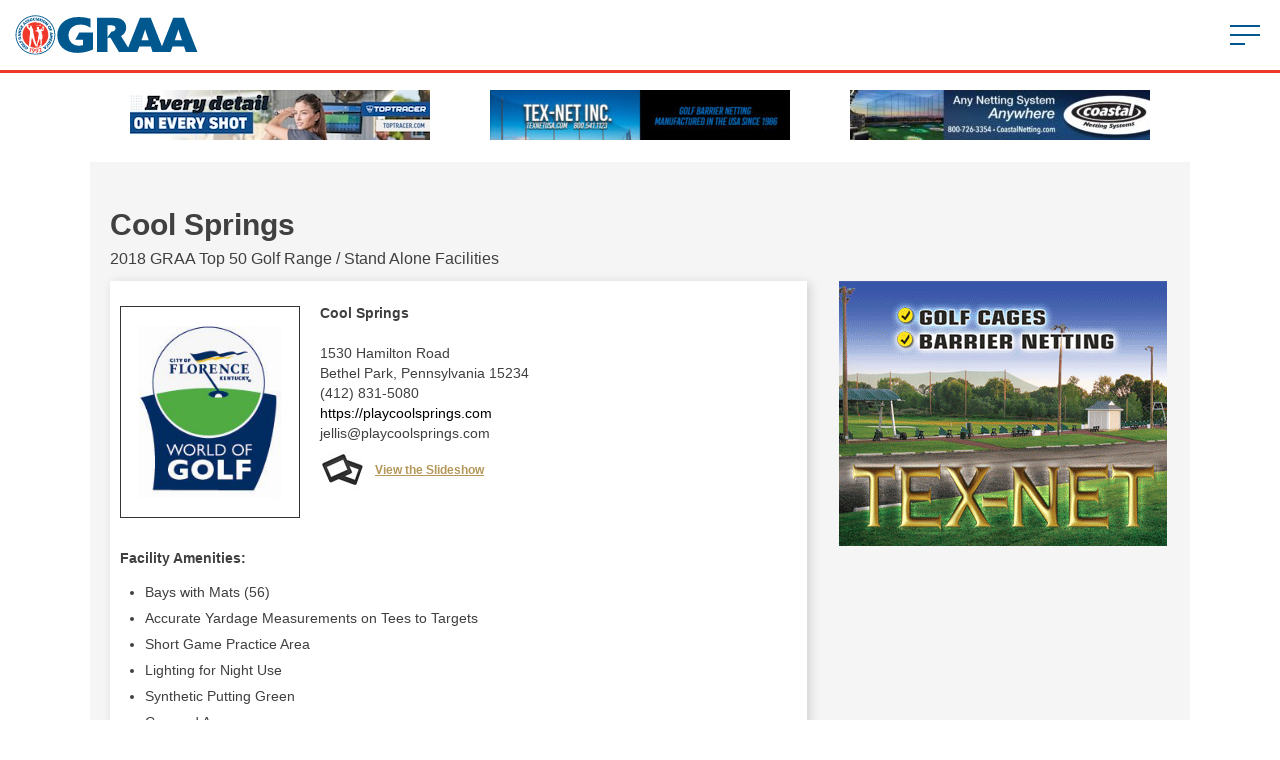

--- FILE ---
content_type: text/html; charset=UTF-8
request_url: https://golfrange.org/winners/cool-springs-4/
body_size: 14893
content:
<!DOCTYPE html>
<!--[if lt IE 7]> <html class="no-js ie6 oldie" lang="en"> <![endif]-->
<!--[if IE 7]>    <html class="no-js ie7 oldie" lang="en"> <![endif]-->
<!--[if IE 8]>    <html class="no-js ie8 oldie" lang="en"> <![endif]-->
<!--[if gt IE 8]><!--> <html class="no-js" lang="en"> <!--<![endif]-->
<head><meta charset="utf-8"><script>if(navigator.userAgent.match(/MSIE|Internet Explorer/i)||navigator.userAgent.match(/Trident\/7\..*?rv:11/i)){var href=document.location.href;if(!href.match(/[?&]nowprocket/)){if(href.indexOf("?")==-1){if(href.indexOf("#")==-1){document.location.href=href+"?nowprocket=1"}else{document.location.href=href.replace("#","?nowprocket=1#")}}else{if(href.indexOf("#")==-1){document.location.href=href+"&nowprocket=1"}else{document.location.href=href.replace("#","&nowprocket=1#")}}}}</script><script>(()=>{class RocketLazyLoadScripts{constructor(){this.v="2.0.4",this.userEvents=["keydown","keyup","mousedown","mouseup","mousemove","mouseover","mouseout","touchmove","touchstart","touchend","touchcancel","wheel","click","dblclick","input"],this.attributeEvents=["onblur","onclick","oncontextmenu","ondblclick","onfocus","onmousedown","onmouseenter","onmouseleave","onmousemove","onmouseout","onmouseover","onmouseup","onmousewheel","onscroll","onsubmit"]}async t(){this.i(),this.o(),/iP(ad|hone)/.test(navigator.userAgent)&&this.h(),this.u(),this.l(this),this.m(),this.k(this),this.p(this),this._(),await Promise.all([this.R(),this.L()]),this.lastBreath=Date.now(),this.S(this),this.P(),this.D(),this.O(),this.M(),await this.C(this.delayedScripts.normal),await this.C(this.delayedScripts.defer),await this.C(this.delayedScripts.async),await this.T(),await this.F(),await this.j(),await this.A(),window.dispatchEvent(new Event("rocket-allScriptsLoaded")),this.everythingLoaded=!0,this.lastTouchEnd&&await new Promise(t=>setTimeout(t,500-Date.now()+this.lastTouchEnd)),this.I(),this.H(),this.U(),this.W()}i(){this.CSPIssue=sessionStorage.getItem("rocketCSPIssue"),document.addEventListener("securitypolicyviolation",t=>{this.CSPIssue||"script-src-elem"!==t.violatedDirective||"data"!==t.blockedURI||(this.CSPIssue=!0,sessionStorage.setItem("rocketCSPIssue",!0))},{isRocket:!0})}o(){window.addEventListener("pageshow",t=>{this.persisted=t.persisted,this.realWindowLoadedFired=!0},{isRocket:!0}),window.addEventListener("pagehide",()=>{this.onFirstUserAction=null},{isRocket:!0})}h(){let t;function e(e){t=e}window.addEventListener("touchstart",e,{isRocket:!0}),window.addEventListener("touchend",function i(o){o.changedTouches[0]&&t.changedTouches[0]&&Math.abs(o.changedTouches[0].pageX-t.changedTouches[0].pageX)<10&&Math.abs(o.changedTouches[0].pageY-t.changedTouches[0].pageY)<10&&o.timeStamp-t.timeStamp<200&&(window.removeEventListener("touchstart",e,{isRocket:!0}),window.removeEventListener("touchend",i,{isRocket:!0}),"INPUT"===o.target.tagName&&"text"===o.target.type||(o.target.dispatchEvent(new TouchEvent("touchend",{target:o.target,bubbles:!0})),o.target.dispatchEvent(new MouseEvent("mouseover",{target:o.target,bubbles:!0})),o.target.dispatchEvent(new PointerEvent("click",{target:o.target,bubbles:!0,cancelable:!0,detail:1,clientX:o.changedTouches[0].clientX,clientY:o.changedTouches[0].clientY})),event.preventDefault()))},{isRocket:!0})}q(t){this.userActionTriggered||("mousemove"!==t.type||this.firstMousemoveIgnored?"keyup"===t.type||"mouseover"===t.type||"mouseout"===t.type||(this.userActionTriggered=!0,this.onFirstUserAction&&this.onFirstUserAction()):this.firstMousemoveIgnored=!0),"click"===t.type&&t.preventDefault(),t.stopPropagation(),t.stopImmediatePropagation(),"touchstart"===this.lastEvent&&"touchend"===t.type&&(this.lastTouchEnd=Date.now()),"click"===t.type&&(this.lastTouchEnd=0),this.lastEvent=t.type,t.composedPath&&t.composedPath()[0].getRootNode()instanceof ShadowRoot&&(t.rocketTarget=t.composedPath()[0]),this.savedUserEvents.push(t)}u(){this.savedUserEvents=[],this.userEventHandler=this.q.bind(this),this.userEvents.forEach(t=>window.addEventListener(t,this.userEventHandler,{passive:!1,isRocket:!0})),document.addEventListener("visibilitychange",this.userEventHandler,{isRocket:!0})}U(){this.userEvents.forEach(t=>window.removeEventListener(t,this.userEventHandler,{passive:!1,isRocket:!0})),document.removeEventListener("visibilitychange",this.userEventHandler,{isRocket:!0}),this.savedUserEvents.forEach(t=>{(t.rocketTarget||t.target).dispatchEvent(new window[t.constructor.name](t.type,t))})}m(){const t="return false",e=Array.from(this.attributeEvents,t=>"data-rocket-"+t),i="["+this.attributeEvents.join("],[")+"]",o="[data-rocket-"+this.attributeEvents.join("],[data-rocket-")+"]",s=(e,i,o)=>{o&&o!==t&&(e.setAttribute("data-rocket-"+i,o),e["rocket"+i]=new Function("event",o),e.setAttribute(i,t))};new MutationObserver(t=>{for(const n of t)"attributes"===n.type&&(n.attributeName.startsWith("data-rocket-")||this.everythingLoaded?n.attributeName.startsWith("data-rocket-")&&this.everythingLoaded&&this.N(n.target,n.attributeName.substring(12)):s(n.target,n.attributeName,n.target.getAttribute(n.attributeName))),"childList"===n.type&&n.addedNodes.forEach(t=>{if(t.nodeType===Node.ELEMENT_NODE)if(this.everythingLoaded)for(const i of[t,...t.querySelectorAll(o)])for(const t of i.getAttributeNames())e.includes(t)&&this.N(i,t.substring(12));else for(const e of[t,...t.querySelectorAll(i)])for(const t of e.getAttributeNames())this.attributeEvents.includes(t)&&s(e,t,e.getAttribute(t))})}).observe(document,{subtree:!0,childList:!0,attributeFilter:[...this.attributeEvents,...e]})}I(){this.attributeEvents.forEach(t=>{document.querySelectorAll("[data-rocket-"+t+"]").forEach(e=>{this.N(e,t)})})}N(t,e){const i=t.getAttribute("data-rocket-"+e);i&&(t.setAttribute(e,i),t.removeAttribute("data-rocket-"+e))}k(t){Object.defineProperty(HTMLElement.prototype,"onclick",{get(){return this.rocketonclick||null},set(e){this.rocketonclick=e,this.setAttribute(t.everythingLoaded?"onclick":"data-rocket-onclick","this.rocketonclick(event)")}})}S(t){function e(e,i){let o=e[i];e[i]=null,Object.defineProperty(e,i,{get:()=>o,set(s){t.everythingLoaded?o=s:e["rocket"+i]=o=s}})}e(document,"onreadystatechange"),e(window,"onload"),e(window,"onpageshow");try{Object.defineProperty(document,"readyState",{get:()=>t.rocketReadyState,set(e){t.rocketReadyState=e},configurable:!0}),document.readyState="loading"}catch(t){console.log("WPRocket DJE readyState conflict, bypassing")}}l(t){this.originalAddEventListener=EventTarget.prototype.addEventListener,this.originalRemoveEventListener=EventTarget.prototype.removeEventListener,this.savedEventListeners=[],EventTarget.prototype.addEventListener=function(e,i,o){o&&o.isRocket||!t.B(e,this)&&!t.userEvents.includes(e)||t.B(e,this)&&!t.userActionTriggered||e.startsWith("rocket-")||t.everythingLoaded?t.originalAddEventListener.call(this,e,i,o):(t.savedEventListeners.push({target:this,remove:!1,type:e,func:i,options:o}),"mouseenter"!==e&&"mouseleave"!==e||t.originalAddEventListener.call(this,e,t.savedUserEvents.push,o))},EventTarget.prototype.removeEventListener=function(e,i,o){o&&o.isRocket||!t.B(e,this)&&!t.userEvents.includes(e)||t.B(e,this)&&!t.userActionTriggered||e.startsWith("rocket-")||t.everythingLoaded?t.originalRemoveEventListener.call(this,e,i,o):t.savedEventListeners.push({target:this,remove:!0,type:e,func:i,options:o})}}J(t,e){this.savedEventListeners=this.savedEventListeners.filter(i=>{let o=i.type,s=i.target||window;return e!==o||t!==s||(this.B(o,s)&&(i.type="rocket-"+o),this.$(i),!1)})}H(){EventTarget.prototype.addEventListener=this.originalAddEventListener,EventTarget.prototype.removeEventListener=this.originalRemoveEventListener,this.savedEventListeners.forEach(t=>this.$(t))}$(t){t.remove?this.originalRemoveEventListener.call(t.target,t.type,t.func,t.options):this.originalAddEventListener.call(t.target,t.type,t.func,t.options)}p(t){let e;function i(e){return t.everythingLoaded?e:e.split(" ").map(t=>"load"===t||t.startsWith("load.")?"rocket-jquery-load":t).join(" ")}function o(o){function s(e){const s=o.fn[e];o.fn[e]=o.fn.init.prototype[e]=function(){return this[0]===window&&t.userActionTriggered&&("string"==typeof arguments[0]||arguments[0]instanceof String?arguments[0]=i(arguments[0]):"object"==typeof arguments[0]&&Object.keys(arguments[0]).forEach(t=>{const e=arguments[0][t];delete arguments[0][t],arguments[0][i(t)]=e})),s.apply(this,arguments),this}}if(o&&o.fn&&!t.allJQueries.includes(o)){const e={DOMContentLoaded:[],"rocket-DOMContentLoaded":[]};for(const t in e)document.addEventListener(t,()=>{e[t].forEach(t=>t())},{isRocket:!0});o.fn.ready=o.fn.init.prototype.ready=function(i){function s(){parseInt(o.fn.jquery)>2?setTimeout(()=>i.bind(document)(o)):i.bind(document)(o)}return"function"==typeof i&&(t.realDomReadyFired?!t.userActionTriggered||t.fauxDomReadyFired?s():e["rocket-DOMContentLoaded"].push(s):e.DOMContentLoaded.push(s)),o([])},s("on"),s("one"),s("off"),t.allJQueries.push(o)}e=o}t.allJQueries=[],o(window.jQuery),Object.defineProperty(window,"jQuery",{get:()=>e,set(t){o(t)}})}P(){const t=new Map;document.write=document.writeln=function(e){const i=document.currentScript,o=document.createRange(),s=i.parentElement;let n=t.get(i);void 0===n&&(n=i.nextSibling,t.set(i,n));const c=document.createDocumentFragment();o.setStart(c,0),c.appendChild(o.createContextualFragment(e)),s.insertBefore(c,n)}}async R(){return new Promise(t=>{this.userActionTriggered?t():this.onFirstUserAction=t})}async L(){return new Promise(t=>{document.addEventListener("DOMContentLoaded",()=>{this.realDomReadyFired=!0,t()},{isRocket:!0})})}async j(){return this.realWindowLoadedFired?Promise.resolve():new Promise(t=>{window.addEventListener("load",t,{isRocket:!0})})}M(){this.pendingScripts=[];this.scriptsMutationObserver=new MutationObserver(t=>{for(const e of t)e.addedNodes.forEach(t=>{"SCRIPT"!==t.tagName||t.noModule||t.isWPRocket||this.pendingScripts.push({script:t,promise:new Promise(e=>{const i=()=>{const i=this.pendingScripts.findIndex(e=>e.script===t);i>=0&&this.pendingScripts.splice(i,1),e()};t.addEventListener("load",i,{isRocket:!0}),t.addEventListener("error",i,{isRocket:!0}),setTimeout(i,1e3)})})})}),this.scriptsMutationObserver.observe(document,{childList:!0,subtree:!0})}async F(){await this.X(),this.pendingScripts.length?(await this.pendingScripts[0].promise,await this.F()):this.scriptsMutationObserver.disconnect()}D(){this.delayedScripts={normal:[],async:[],defer:[]},document.querySelectorAll("script[type$=rocketlazyloadscript]").forEach(t=>{t.hasAttribute("data-rocket-src")?t.hasAttribute("async")&&!1!==t.async?this.delayedScripts.async.push(t):t.hasAttribute("defer")&&!1!==t.defer||"module"===t.getAttribute("data-rocket-type")?this.delayedScripts.defer.push(t):this.delayedScripts.normal.push(t):this.delayedScripts.normal.push(t)})}async _(){await this.L();let t=[];document.querySelectorAll("script[type$=rocketlazyloadscript][data-rocket-src]").forEach(e=>{let i=e.getAttribute("data-rocket-src");if(i&&!i.startsWith("data:")){i.startsWith("//")&&(i=location.protocol+i);try{const o=new URL(i).origin;o!==location.origin&&t.push({src:o,crossOrigin:e.crossOrigin||"module"===e.getAttribute("data-rocket-type")})}catch(t){}}}),t=[...new Map(t.map(t=>[JSON.stringify(t),t])).values()],this.Y(t,"preconnect")}async G(t){if(await this.K(),!0!==t.noModule||!("noModule"in HTMLScriptElement.prototype))return new Promise(e=>{let i;function o(){(i||t).setAttribute("data-rocket-status","executed"),e()}try{if(navigator.userAgent.includes("Firefox/")||""===navigator.vendor||this.CSPIssue)i=document.createElement("script"),[...t.attributes].forEach(t=>{let e=t.nodeName;"type"!==e&&("data-rocket-type"===e&&(e="type"),"data-rocket-src"===e&&(e="src"),i.setAttribute(e,t.nodeValue))}),t.text&&(i.text=t.text),t.nonce&&(i.nonce=t.nonce),i.hasAttribute("src")?(i.addEventListener("load",o,{isRocket:!0}),i.addEventListener("error",()=>{i.setAttribute("data-rocket-status","failed-network"),e()},{isRocket:!0}),setTimeout(()=>{i.isConnected||e()},1)):(i.text=t.text,o()),i.isWPRocket=!0,t.parentNode.replaceChild(i,t);else{const i=t.getAttribute("data-rocket-type"),s=t.getAttribute("data-rocket-src");i?(t.type=i,t.removeAttribute("data-rocket-type")):t.removeAttribute("type"),t.addEventListener("load",o,{isRocket:!0}),t.addEventListener("error",i=>{this.CSPIssue&&i.target.src.startsWith("data:")?(console.log("WPRocket: CSP fallback activated"),t.removeAttribute("src"),this.G(t).then(e)):(t.setAttribute("data-rocket-status","failed-network"),e())},{isRocket:!0}),s?(t.fetchPriority="high",t.removeAttribute("data-rocket-src"),t.src=s):t.src="data:text/javascript;base64,"+window.btoa(unescape(encodeURIComponent(t.text)))}}catch(i){t.setAttribute("data-rocket-status","failed-transform"),e()}});t.setAttribute("data-rocket-status","skipped")}async C(t){const e=t.shift();return e?(e.isConnected&&await this.G(e),this.C(t)):Promise.resolve()}O(){this.Y([...this.delayedScripts.normal,...this.delayedScripts.defer,...this.delayedScripts.async],"preload")}Y(t,e){this.trash=this.trash||[];let i=!0;var o=document.createDocumentFragment();t.forEach(t=>{const s=t.getAttribute&&t.getAttribute("data-rocket-src")||t.src;if(s&&!s.startsWith("data:")){const n=document.createElement("link");n.href=s,n.rel=e,"preconnect"!==e&&(n.as="script",n.fetchPriority=i?"high":"low"),t.getAttribute&&"module"===t.getAttribute("data-rocket-type")&&(n.crossOrigin=!0),t.crossOrigin&&(n.crossOrigin=t.crossOrigin),t.integrity&&(n.integrity=t.integrity),t.nonce&&(n.nonce=t.nonce),o.appendChild(n),this.trash.push(n),i=!1}}),document.head.appendChild(o)}W(){this.trash.forEach(t=>t.remove())}async T(){try{document.readyState="interactive"}catch(t){}this.fauxDomReadyFired=!0;try{await this.K(),this.J(document,"readystatechange"),document.dispatchEvent(new Event("rocket-readystatechange")),await this.K(),document.rocketonreadystatechange&&document.rocketonreadystatechange(),await this.K(),this.J(document,"DOMContentLoaded"),document.dispatchEvent(new Event("rocket-DOMContentLoaded")),await this.K(),this.J(window,"DOMContentLoaded"),window.dispatchEvent(new Event("rocket-DOMContentLoaded"))}catch(t){console.error(t)}}async A(){try{document.readyState="complete"}catch(t){}try{await this.K(),this.J(document,"readystatechange"),document.dispatchEvent(new Event("rocket-readystatechange")),await this.K(),document.rocketonreadystatechange&&document.rocketonreadystatechange(),await this.K(),this.J(window,"load"),window.dispatchEvent(new Event("rocket-load")),await this.K(),window.rocketonload&&window.rocketonload(),await this.K(),this.allJQueries.forEach(t=>t(window).trigger("rocket-jquery-load")),await this.K(),this.J(window,"pageshow");const t=new Event("rocket-pageshow");t.persisted=this.persisted,window.dispatchEvent(t),await this.K(),window.rocketonpageshow&&window.rocketonpageshow({persisted:this.persisted})}catch(t){console.error(t)}}async K(){Date.now()-this.lastBreath>45&&(await this.X(),this.lastBreath=Date.now())}async X(){return document.hidden?new Promise(t=>setTimeout(t)):new Promise(t=>requestAnimationFrame(t))}B(t,e){return e===document&&"readystatechange"===t||(e===document&&"DOMContentLoaded"===t||(e===window&&"DOMContentLoaded"===t||(e===window&&"load"===t||e===window&&"pageshow"===t)))}static run(){(new RocketLazyLoadScripts).t()}}RocketLazyLoadScripts.run()})();</script>

<meta http-equiv="X-UA-Compatible" content="IE=edge">
<meta name="viewport" content="width=device-width, initial-scale=1.0">

<title>Cool Springs &#x2d; Golf Range Association</title><link rel="preload" data-rocket-preload as="image" href="https://golfrange.org/wp-content/uploads/2012/10/Tex-Net_734x154-GRAA1.gif" fetchpriority="high">

<!-- Stylesheets -->
<link rel="stylesheet" href="https://golfrange.org/wp-content/themes/range/style.css?v=5" type="text/css" media="all" />
<link rel="stylesheet" href="https://golfrange.org/wp-content/themes/range/library/css/flexslider.css" type="text/css" media="all" />

	<style>img:is([sizes="auto" i], [sizes^="auto," i]) { contain-intrinsic-size: 3000px 1500px }</style>
	<meta name="robots" content="index,follow" />
<meta name="copyright" content="Copyright (c) December 2018" />

<!-- The SEO Framework by Sybre Waaijer -->
<meta name="robots" content="max-snippet:-1,max-image-preview:standard,max-video-preview:-1" />
<link rel="canonical" href="https://golfrange.org/winners/cool-springs-4/" />
<meta name="description" content="Facility Amenities: Additional Amenities: Type of Range Targets: Instruction provided. Number of PGA Professional Instructors: 1 Clubfitting services provided." />
<meta property="og:type" content="article" />
<meta property="og:locale" content="en_US" />
<meta property="og:site_name" content="Golf Range Association" />
<meta property="og:title" content="Cool Springs &#x2d; Golf Range Association" />
<meta property="og:description" content="Facility Amenities: Additional Amenities: Type of Range Targets: Instruction provided. Number of PGA Professional Instructors: 1 Clubfitting services provided. Total number of visits to range per&#8230;" />
<meta property="og:url" content="https://golfrange.org/winners/cool-springs-4/" />
<meta property="article:published_time" content="2018-12-05T14:00:58+00:00" />
<meta property="article:modified_time" content="2018-12-17T22:24:09+00:00" />
<meta name="twitter:card" content="summary_large_image" />
<meta name="twitter:title" content="Cool Springs &#x2d; Golf Range Association" />
<meta name="twitter:description" content="Facility Amenities: Additional Amenities: Type of Range Targets: Instruction provided. Number of PGA Professional Instructors: 1 Clubfitting services provided. Total number of visits to range per&#8230;" />
<script type="application/ld+json">{"@context":"https://schema.org","@graph":[{"@type":"WebSite","@id":"https://golfrange.org/#/schema/WebSite","url":"https://golfrange.org/","name":"Golf Range Association","description":"Golf Ranges: Where the Fun Starts","inLanguage":"en-US","potentialAction":{"@type":"SearchAction","target":{"@type":"EntryPoint","urlTemplate":"https://golfrange.org/search/{search_term_string}/"},"query-input":"required name=search_term_string"},"publisher":{"@type":"Organization","@id":"https://golfrange.org/#/schema/Organization","name":"Golf Range Association","url":"https://golfrange.org/"}},{"@type":"WebPage","@id":"https://golfrange.org/winners/cool-springs-4/","url":"https://golfrange.org/winners/cool-springs-4/","name":"Cool Springs &#x2d; Golf Range Association","description":"Facility Amenities: Additional Amenities: Type of Range Targets: Instruction provided. Number of PGA Professional Instructors: 1 Clubfitting services provided.","inLanguage":"en-US","isPartOf":{"@id":"https://golfrange.org/#/schema/WebSite"},"breadcrumb":{"@type":"BreadcrumbList","@id":"https://golfrange.org/#/schema/BreadcrumbList","itemListElement":[{"@type":"ListItem","position":1,"item":"https://golfrange.org/","name":"Golf Range Association"},{"@type":"ListItem","position":2,"item":"https://golfrange.org/winners/","name":"Archives: Award Winners"},{"@type":"ListItem","position":3,"item":"https://golfrange.org/category/2018-graa-awards/","name":"Category: 2018 GRAA Awards"},{"@type":"ListItem","position":4,"item":"https://golfrange.org/category/2018-graa-awards/stand-alone-facilities-2018-graa-awards/","name":"Category: Stand Alone Facilities"},{"@type":"ListItem","position":5,"name":"Cool Springs"}]},"potentialAction":{"@type":"ReadAction","target":"https://golfrange.org/winners/cool-springs-4/"},"datePublished":"2018-12-05T14:00:58+00:00","dateModified":"2018-12-17T22:24:09+00:00"}]}</script>
<!-- / The SEO Framework by Sybre Waaijer | 4.59ms meta | 0.31ms boot -->

<link rel='dns-prefetch' href='//a.omappapi.com' />

<link rel="alternate" type="application/rss+xml" title="Golf Range Association &raquo; Feed" href="https://golfrange.org/feed/" />
<link rel="alternate" type="application/rss+xml" title="Golf Range Association &raquo; Comments Feed" href="https://golfrange.org/comments/feed/" />
<style id='wp-emoji-styles-inline-css' type='text/css'>

	img.wp-smiley, img.emoji {
		display: inline !important;
		border: none !important;
		box-shadow: none !important;
		height: 1em !important;
		width: 1em !important;
		margin: 0 0.07em !important;
		vertical-align: -0.1em !important;
		background: none !important;
		padding: 0 !important;
	}
</style>
<link rel='stylesheet' id='wp-block-library-css' href='https://golfrange.org/wp-includes/css/dist/block-library/style.min.css?ver=6.8.3' type='text/css' media='all' />
<style id='classic-theme-styles-inline-css' type='text/css'>
/*! This file is auto-generated */
.wp-block-button__link{color:#fff;background-color:#32373c;border-radius:9999px;box-shadow:none;text-decoration:none;padding:calc(.667em + 2px) calc(1.333em + 2px);font-size:1.125em}.wp-block-file__button{background:#32373c;color:#fff;text-decoration:none}
</style>
<style id='pdfemb-pdf-embedder-viewer-style-inline-css' type='text/css'>
.wp-block-pdfemb-pdf-embedder-viewer{max-width:none}

</style>
<style id='global-styles-inline-css' type='text/css'>
:root{--wp--preset--aspect-ratio--square: 1;--wp--preset--aspect-ratio--4-3: 4/3;--wp--preset--aspect-ratio--3-4: 3/4;--wp--preset--aspect-ratio--3-2: 3/2;--wp--preset--aspect-ratio--2-3: 2/3;--wp--preset--aspect-ratio--16-9: 16/9;--wp--preset--aspect-ratio--9-16: 9/16;--wp--preset--color--black: #000000;--wp--preset--color--cyan-bluish-gray: #abb8c3;--wp--preset--color--white: #ffffff;--wp--preset--color--pale-pink: #f78da7;--wp--preset--color--vivid-red: #cf2e2e;--wp--preset--color--luminous-vivid-orange: #ff6900;--wp--preset--color--luminous-vivid-amber: #fcb900;--wp--preset--color--light-green-cyan: #7bdcb5;--wp--preset--color--vivid-green-cyan: #00d084;--wp--preset--color--pale-cyan-blue: #8ed1fc;--wp--preset--color--vivid-cyan-blue: #0693e3;--wp--preset--color--vivid-purple: #9b51e0;--wp--preset--gradient--vivid-cyan-blue-to-vivid-purple: linear-gradient(135deg,rgba(6,147,227,1) 0%,rgb(155,81,224) 100%);--wp--preset--gradient--light-green-cyan-to-vivid-green-cyan: linear-gradient(135deg,rgb(122,220,180) 0%,rgb(0,208,130) 100%);--wp--preset--gradient--luminous-vivid-amber-to-luminous-vivid-orange: linear-gradient(135deg,rgba(252,185,0,1) 0%,rgba(255,105,0,1) 100%);--wp--preset--gradient--luminous-vivid-orange-to-vivid-red: linear-gradient(135deg,rgba(255,105,0,1) 0%,rgb(207,46,46) 100%);--wp--preset--gradient--very-light-gray-to-cyan-bluish-gray: linear-gradient(135deg,rgb(238,238,238) 0%,rgb(169,184,195) 100%);--wp--preset--gradient--cool-to-warm-spectrum: linear-gradient(135deg,rgb(74,234,220) 0%,rgb(151,120,209) 20%,rgb(207,42,186) 40%,rgb(238,44,130) 60%,rgb(251,105,98) 80%,rgb(254,248,76) 100%);--wp--preset--gradient--blush-light-purple: linear-gradient(135deg,rgb(255,206,236) 0%,rgb(152,150,240) 100%);--wp--preset--gradient--blush-bordeaux: linear-gradient(135deg,rgb(254,205,165) 0%,rgb(254,45,45) 50%,rgb(107,0,62) 100%);--wp--preset--gradient--luminous-dusk: linear-gradient(135deg,rgb(255,203,112) 0%,rgb(199,81,192) 50%,rgb(65,88,208) 100%);--wp--preset--gradient--pale-ocean: linear-gradient(135deg,rgb(255,245,203) 0%,rgb(182,227,212) 50%,rgb(51,167,181) 100%);--wp--preset--gradient--electric-grass: linear-gradient(135deg,rgb(202,248,128) 0%,rgb(113,206,126) 100%);--wp--preset--gradient--midnight: linear-gradient(135deg,rgb(2,3,129) 0%,rgb(40,116,252) 100%);--wp--preset--font-size--small: 13px;--wp--preset--font-size--medium: 20px;--wp--preset--font-size--large: 36px;--wp--preset--font-size--x-large: 42px;--wp--preset--spacing--20: 0.44rem;--wp--preset--spacing--30: 0.67rem;--wp--preset--spacing--40: 1rem;--wp--preset--spacing--50: 1.5rem;--wp--preset--spacing--60: 2.25rem;--wp--preset--spacing--70: 3.38rem;--wp--preset--spacing--80: 5.06rem;--wp--preset--shadow--natural: 6px 6px 9px rgba(0, 0, 0, 0.2);--wp--preset--shadow--deep: 12px 12px 50px rgba(0, 0, 0, 0.4);--wp--preset--shadow--sharp: 6px 6px 0px rgba(0, 0, 0, 0.2);--wp--preset--shadow--outlined: 6px 6px 0px -3px rgba(255, 255, 255, 1), 6px 6px rgba(0, 0, 0, 1);--wp--preset--shadow--crisp: 6px 6px 0px rgba(0, 0, 0, 1);}:where(.is-layout-flex){gap: 0.5em;}:where(.is-layout-grid){gap: 0.5em;}body .is-layout-flex{display: flex;}.is-layout-flex{flex-wrap: wrap;align-items: center;}.is-layout-flex > :is(*, div){margin: 0;}body .is-layout-grid{display: grid;}.is-layout-grid > :is(*, div){margin: 0;}:where(.wp-block-columns.is-layout-flex){gap: 2em;}:where(.wp-block-columns.is-layout-grid){gap: 2em;}:where(.wp-block-post-template.is-layout-flex){gap: 1.25em;}:where(.wp-block-post-template.is-layout-grid){gap: 1.25em;}.has-black-color{color: var(--wp--preset--color--black) !important;}.has-cyan-bluish-gray-color{color: var(--wp--preset--color--cyan-bluish-gray) !important;}.has-white-color{color: var(--wp--preset--color--white) !important;}.has-pale-pink-color{color: var(--wp--preset--color--pale-pink) !important;}.has-vivid-red-color{color: var(--wp--preset--color--vivid-red) !important;}.has-luminous-vivid-orange-color{color: var(--wp--preset--color--luminous-vivid-orange) !important;}.has-luminous-vivid-amber-color{color: var(--wp--preset--color--luminous-vivid-amber) !important;}.has-light-green-cyan-color{color: var(--wp--preset--color--light-green-cyan) !important;}.has-vivid-green-cyan-color{color: var(--wp--preset--color--vivid-green-cyan) !important;}.has-pale-cyan-blue-color{color: var(--wp--preset--color--pale-cyan-blue) !important;}.has-vivid-cyan-blue-color{color: var(--wp--preset--color--vivid-cyan-blue) !important;}.has-vivid-purple-color{color: var(--wp--preset--color--vivid-purple) !important;}.has-black-background-color{background-color: var(--wp--preset--color--black) !important;}.has-cyan-bluish-gray-background-color{background-color: var(--wp--preset--color--cyan-bluish-gray) !important;}.has-white-background-color{background-color: var(--wp--preset--color--white) !important;}.has-pale-pink-background-color{background-color: var(--wp--preset--color--pale-pink) !important;}.has-vivid-red-background-color{background-color: var(--wp--preset--color--vivid-red) !important;}.has-luminous-vivid-orange-background-color{background-color: var(--wp--preset--color--luminous-vivid-orange) !important;}.has-luminous-vivid-amber-background-color{background-color: var(--wp--preset--color--luminous-vivid-amber) !important;}.has-light-green-cyan-background-color{background-color: var(--wp--preset--color--light-green-cyan) !important;}.has-vivid-green-cyan-background-color{background-color: var(--wp--preset--color--vivid-green-cyan) !important;}.has-pale-cyan-blue-background-color{background-color: var(--wp--preset--color--pale-cyan-blue) !important;}.has-vivid-cyan-blue-background-color{background-color: var(--wp--preset--color--vivid-cyan-blue) !important;}.has-vivid-purple-background-color{background-color: var(--wp--preset--color--vivid-purple) !important;}.has-black-border-color{border-color: var(--wp--preset--color--black) !important;}.has-cyan-bluish-gray-border-color{border-color: var(--wp--preset--color--cyan-bluish-gray) !important;}.has-white-border-color{border-color: var(--wp--preset--color--white) !important;}.has-pale-pink-border-color{border-color: var(--wp--preset--color--pale-pink) !important;}.has-vivid-red-border-color{border-color: var(--wp--preset--color--vivid-red) !important;}.has-luminous-vivid-orange-border-color{border-color: var(--wp--preset--color--luminous-vivid-orange) !important;}.has-luminous-vivid-amber-border-color{border-color: var(--wp--preset--color--luminous-vivid-amber) !important;}.has-light-green-cyan-border-color{border-color: var(--wp--preset--color--light-green-cyan) !important;}.has-vivid-green-cyan-border-color{border-color: var(--wp--preset--color--vivid-green-cyan) !important;}.has-pale-cyan-blue-border-color{border-color: var(--wp--preset--color--pale-cyan-blue) !important;}.has-vivid-cyan-blue-border-color{border-color: var(--wp--preset--color--vivid-cyan-blue) !important;}.has-vivid-purple-border-color{border-color: var(--wp--preset--color--vivid-purple) !important;}.has-vivid-cyan-blue-to-vivid-purple-gradient-background{background: var(--wp--preset--gradient--vivid-cyan-blue-to-vivid-purple) !important;}.has-light-green-cyan-to-vivid-green-cyan-gradient-background{background: var(--wp--preset--gradient--light-green-cyan-to-vivid-green-cyan) !important;}.has-luminous-vivid-amber-to-luminous-vivid-orange-gradient-background{background: var(--wp--preset--gradient--luminous-vivid-amber-to-luminous-vivid-orange) !important;}.has-luminous-vivid-orange-to-vivid-red-gradient-background{background: var(--wp--preset--gradient--luminous-vivid-orange-to-vivid-red) !important;}.has-very-light-gray-to-cyan-bluish-gray-gradient-background{background: var(--wp--preset--gradient--very-light-gray-to-cyan-bluish-gray) !important;}.has-cool-to-warm-spectrum-gradient-background{background: var(--wp--preset--gradient--cool-to-warm-spectrum) !important;}.has-blush-light-purple-gradient-background{background: var(--wp--preset--gradient--blush-light-purple) !important;}.has-blush-bordeaux-gradient-background{background: var(--wp--preset--gradient--blush-bordeaux) !important;}.has-luminous-dusk-gradient-background{background: var(--wp--preset--gradient--luminous-dusk) !important;}.has-pale-ocean-gradient-background{background: var(--wp--preset--gradient--pale-ocean) !important;}.has-electric-grass-gradient-background{background: var(--wp--preset--gradient--electric-grass) !important;}.has-midnight-gradient-background{background: var(--wp--preset--gradient--midnight) !important;}.has-small-font-size{font-size: var(--wp--preset--font-size--small) !important;}.has-medium-font-size{font-size: var(--wp--preset--font-size--medium) !important;}.has-large-font-size{font-size: var(--wp--preset--font-size--large) !important;}.has-x-large-font-size{font-size: var(--wp--preset--font-size--x-large) !important;}
:where(.wp-block-post-template.is-layout-flex){gap: 1.25em;}:where(.wp-block-post-template.is-layout-grid){gap: 1.25em;}
:where(.wp-block-columns.is-layout-flex){gap: 2em;}:where(.wp-block-columns.is-layout-grid){gap: 2em;}
:root :where(.wp-block-pullquote){font-size: 1.5em;line-height: 1.6;}
</style>
<script type="rocketlazyloadscript" data-rocket-type="text/javascript" data-rocket-src="https://golfrange.org/wp-includes/js/jquery/jquery.min.js?ver=3.7.1" id="jquery-core-js"></script>
<script type="rocketlazyloadscript" data-rocket-type="text/javascript" data-rocket-src="https://golfrange.org/wp-includes/js/jquery/jquery-migrate.min.js?ver=3.4.1" id="jquery-migrate-js"></script>
<script type="rocketlazyloadscript" data-rocket-type="text/javascript" data-rocket-src="https://golfrange.org/wp-content/themes/range/library/js/vertical-scroll.js?ver=1" id="scroll-js"></script>
<link rel="https://api.w.org/" href="https://golfrange.org/wp-json/" /><link rel="alternate" title="oEmbed (JSON)" type="application/json+oembed" href="https://golfrange.org/wp-json/oembed/1.0/embed?url=https%3A%2F%2Fgolfrange.org%2Fwinners%2Fcool-springs-4%2F" />
<link rel="alternate" title="oEmbed (XML)" type="text/xml+oembed" href="https://golfrange.org/wp-json/oembed/1.0/embed?url=https%3A%2F%2Fgolfrange.org%2Fwinners%2Fcool-springs-4%2F&#038;format=xml" />
		<style type="text/css" id="wp-custom-css">
			body.singular-page-18036 .landing-inside {
	background: #000;
}		</style>
		
<!-- Global site tag (gtag.js) - Google Analytics -->
<script type="rocketlazyloadscript" async data-rocket-src="https://www.googletagmanager.com/gtag/js?id=UA-26226029-26"></script>
<script type="rocketlazyloadscript">
  window.dataLayer = window.dataLayer || [];
  function gtag(){dataLayer.push(arguments);}
  gtag('js', new Date());

  gtag('config', 'UA-26226029-26');

  function recordOutboundLink(link, category, action) {
    _gat._getTrackerByName()._trackEvent(category, action);
    setTimeout('document.location = "' + link.href + '"', 100);
  }
</script>

<meta name="generator" content="WP Rocket 3.20.0.3" data-wpr-features="wpr_delay_js wpr_oci wpr_preload_links wpr_desktop" /></head>

<body class="wordpress ltr en_US parent-theme y2025 m12 d03 h19 wednesday logged-out singular singular-winners singular-winners-16399 layout-default">
  
  <div  class="offcanvas">
    
    <div  class="close toggle-close">
      <svg viewPort="0 0 12 12" version="1.1"
     xmlns="http://www.w3.org/2000/svg">
		    <line x1="1" y1="11" 
		          x2="11" y2="1" 
		          stroke="#ffffff" 
		          stroke-width="2"/>
		    <line x1="1" y1="1" 
		          x2="11" y2="11" 
		          stroke="#ffffff" 
		          stroke-width="2"/>
			</svg>
    </div>
    <div  class="inner">
      
      <!--
	<form method="get" id="searchform" class="supplier-searchform" action="https://golfrange.org/" role="search">
		<input type="search" class="field" name="s" value="" id="s" placeholder="Search &hellip;" />
		<input type="submit" class="submit" id="searchsubmit" value="Search" />
	</form>
-->
	
	<form role="search" method="get" id="searchform" action="https://golfrange.org/" >
  	<div>
	    <input type="search" value="" name="s" id="s" />
	    <input type="submit" class="submit" id="searchsubmit" value="Search" />
	  </div>
  </form>      
      <div  class="off"><ul id="menu-primary" class="off"><li id="nav-home" class="menu-item menu-item-type-post_type menu-item-object-page menu-item-home menu-item-8915"><a href="https://golfrange.org/">Home</a></li>
<li id="nav-golfrangemagazine" class="menu-item menu-item-type-post_type menu-item-object-page menu-item-has-children menu-item-18140"><a href="https://golfrange.org/golf-range-magazine/">Golf Range Magazine</a>
<ul class="sub-menu">
	<li id="nav-previousissues" class="menu-item menu-item-type-custom menu-item-object-custom menu-item-18536"><a href="https://golfrange.org/previous-issues/">Previous Issues</a></li>
</ul>
</li>
<li id="nav-teaching" class="menu-item menu-item-type-post_type menu-item-object-page menu-item-has-children menu-item-10267"><a href="https://golfrange.org/teaching-resource-center/">Teaching</a>
<ul class="sub-menu">
	<li id="nav-teaching038trainingaids" class="menu-item menu-item-type-post_type menu-item-object-page menu-item-7901"><a href="https://golfrange.org/resource-centers/teaching-training-aids/">Teaching &#038; Training Aids</a></li>
</ul>
</li>
<li id="nav-practice" class="menu-item menu-item-type-post_type menu-item-object-page menu-item-10266"><a href="https://golfrange.org/practice-resource-center/">Practice</a></li>
<li id="nav-playerdevelopment" class="menu-item menu-item-type-post_type menu-item-object-page menu-item-10265"><a href="https://golfrange.org/player-development-resource-center/">Player Development</a></li>
<li id="nav-fittingdemo" class="menu-item menu-item-type-post_type menu-item-object-page menu-item-10264"><a href="https://golfrange.org/fitting-demo-resource-center/">Fitting/Demo</a></li>
<li id="nav-operations" class="menu-item menu-item-type-post_type menu-item-object-page menu-item-10263"><a href="https://golfrange.org/operations-resource-center/">Operations</a></li>
<li id="nav-engagement" class="menu-item menu-item-type-post_type menu-item-object-page menu-item-10262"><a href="https://golfrange.org/engagement-resource-center/">Engagement</a></li>
<li id="nav-products" class="menu-item menu-item-type-custom menu-item-object-custom menu-item-has-children menu-item-24"><a>Products</a>
<ul class="sub-menu">
	<li id="nav-golfrangemagazine" class="menu-item menu-item-type-post_type menu-item-object-page menu-item-452"><a href="https://golfrange.org/previous-issues/">Golf Range Magazine</a></li>
	<li id="nav-emailbestpractices" class="menu-item menu-item-type-custom menu-item-object-custom menu-item-471"><a href="https://golfrange.org/category/graa-best-practices/">Email Best Practices</a></li>
	<li id="nav-graaregionalbootcamps" class="menu-item menu-item-type-post_type menu-item-object-page menu-item-6495"><a href="https://golfrange.org/graa-boot-camps-2/">GRAA Regional Boot Camps</a></li>
	<li id="nav-supplierdirectory" class="menu-item menu-item-type-post_type menu-item-object-page menu-item-10270"><a href="https://golfrange.org/supplier-directory/">Supplier Directory</a></li>
	<li id="nav-advertisingopportunities" class="menu-item menu-item-type-custom menu-item-object-custom menu-item-543"><a href="https://golfrange.org/advertising-opportunities/">Advertising Opportunities</a></li>
</ul>
</li>
<li id="nav-awards" class="menu-item menu-item-type-post_type menu-item-object-page menu-item-has-children menu-item-24144"><a href="https://golfrange.org/graa-awards-archive/">Awards</a>
<ul class="sub-menu">
	<li id="nav-2024graaawardsarchive" class="menu-item menu-item-type-post_type menu-item-object-page menu-item-39891"><a href="https://golfrange.org/2024-graa-awards-archive/">2024 GRAA Awards Archive</a></li>
	<li id="nav-2023graaawardsarchive" class="menu-item menu-item-type-post_type menu-item-object-page menu-item-36030"><a href="https://golfrange.org/2023-graa-awards-archive/">2023 GRAA Awards Archive</a></li>
	<li id="nav-2022graaawardsarchive" class="menu-item menu-item-type-post_type menu-item-object-page menu-item-32663"><a href="https://golfrange.org/2022-graa-awards-archive/">2022 GRAA Awards Archive</a></li>
	<li id="nav-2021graaawardsarchive" class="menu-item menu-item-type-post_type menu-item-object-page menu-item-28100"><a href="https://golfrange.org/2021-graa-awards-archive/">2021 GRAA Awards Archive</a></li>
	<li id="nav-2020graaawardsarchive" class="menu-item menu-item-type-post_type menu-item-object-page menu-item-24695"><a href="https://golfrange.org/2020-graa-awards-archive/">2020 GRAA Awards Archive</a></li>
	<li id="nav-2019graaawardsarchive" class="menu-item menu-item-type-post_type menu-item-object-page menu-item-18305"><a href="https://golfrange.org/2019-graa-awards-archive/">2019 GRAA Awards Archive</a></li>
	<li id="nav-2018graaawardsarchive" class="menu-item menu-item-type-post_type menu-item-object-page menu-item-16649"><a href="https://golfrange.org/2018-graa-awards-archive/">2018 GRAA Awards Archive</a></li>
	<li id="nav-2017graaawardsarchive" class="menu-item menu-item-type-post_type menu-item-object-page menu-item-15222"><a href="https://golfrange.org/2017-graa-awards-archive/">2017 GRAA Awards Archive</a></li>
	<li id="nav-2016graaawardsarchive" class="menu-item menu-item-type-post_type menu-item-object-page menu-item-13850"><a href="https://golfrange.org/2016-graa-awards-archive/">2016 GRAA Awards Archive</a></li>
	<li id="nav-2015graaawardsarchive" class="menu-item menu-item-type-post_type menu-item-object-page menu-item-12388"><a href="https://golfrange.org/2015-graa-awards-archive/">2015 GRAA Awards Archive</a></li>
	<li id="nav-2014graaawardsarchive" class="menu-item menu-item-type-post_type menu-item-object-page menu-item-10321"><a href="https://golfrange.org/2014-graa-awards-archive/">2014 GRAA Awards Archive</a></li>
	<li id="nav-2013graaawardsarchive" class="menu-item menu-item-type-post_type menu-item-object-page menu-item-10268"><a href="https://golfrange.org/2013-graa-awards-archive/">2013 GRAA Awards Archive</a></li>
	<li id="nav-2012graaawardsarchive" class="menu-item menu-item-type-post_type menu-item-object-page menu-item-10269"><a href="https://golfrange.org/4372-2/">2012 GRAA Awards Archive</a></li>
</ul>
</li>
</ul></div>      
    </div>
  </div><!-- .offcanvas -->
  
  <div  class="top-banner main-header">
    
    <div  class="container-fluid">
      
      <div  class="row flex align-items-center">
        
    	  <div class="col-12 col-sm-2">
    			
    			<div class="logo-wrap">
    				
    				<a class="logo" href="https://golfrange.org" title="Golf Range Association">
    					<img src="https://golfrange.org/wp-content/themes/range/library/images/graa-logo.svg">
    				</a>
    				
    			</div>
          
    		</div>
        
        <div class="col-sm-10 menu-hide-desktop">
          
          <div id="menu-primary" class="menu-container">

            <div class="menu"><ul id="menu-primary-items" class=""><li id="nav-home" class="menu-item menu-item-type-post_type menu-item-object-page menu-item-home menu-item-8915"><a href="https://golfrange.org/">Home</a></li>
<li id="nav-golfrangemagazine" class="menu-item menu-item-type-post_type menu-item-object-page menu-item-has-children menu-item-18140"><a href="https://golfrange.org/golf-range-magazine/">Golf Range Magazine</a>
<ul class="sub-menu">
	<li id="nav-previousissues" class="menu-item menu-item-type-custom menu-item-object-custom menu-item-18536"><a href="https://golfrange.org/previous-issues/">Previous Issues</a></li>
</ul>
</li>
<li id="nav-teaching" class="menu-item menu-item-type-post_type menu-item-object-page menu-item-has-children menu-item-10267"><a href="https://golfrange.org/teaching-resource-center/">Teaching</a>
<ul class="sub-menu">
	<li id="nav-teaching038trainingaids" class="menu-item menu-item-type-post_type menu-item-object-page menu-item-7901"><a href="https://golfrange.org/resource-centers/teaching-training-aids/">Teaching &#038; Training Aids</a></li>
</ul>
</li>
<li id="nav-practice" class="menu-item menu-item-type-post_type menu-item-object-page menu-item-10266"><a href="https://golfrange.org/practice-resource-center/">Practice</a></li>
<li id="nav-playerdevelopment" class="menu-item menu-item-type-post_type menu-item-object-page menu-item-10265"><a href="https://golfrange.org/player-development-resource-center/">Player Development</a></li>
<li id="nav-fittingdemo" class="menu-item menu-item-type-post_type menu-item-object-page menu-item-10264"><a href="https://golfrange.org/fitting-demo-resource-center/">Fitting/Demo</a></li>
<li id="nav-operations" class="menu-item menu-item-type-post_type menu-item-object-page menu-item-10263"><a href="https://golfrange.org/operations-resource-center/">Operations</a></li>
<li id="nav-engagement" class="menu-item menu-item-type-post_type menu-item-object-page menu-item-10262"><a href="https://golfrange.org/engagement-resource-center/">Engagement</a></li>
<li id="nav-products" class="menu-item menu-item-type-custom menu-item-object-custom menu-item-has-children menu-item-24"><a>Products</a>
<ul class="sub-menu">
	<li id="nav-golfrangemagazine" class="menu-item menu-item-type-post_type menu-item-object-page menu-item-452"><a href="https://golfrange.org/previous-issues/">Golf Range Magazine</a></li>
	<li id="nav-emailbestpractices" class="menu-item menu-item-type-custom menu-item-object-custom menu-item-471"><a href="https://golfrange.org/category/graa-best-practices/">Email Best Practices</a></li>
	<li id="nav-graaregionalbootcamps" class="menu-item menu-item-type-post_type menu-item-object-page menu-item-6495"><a href="https://golfrange.org/graa-boot-camps-2/">GRAA Regional Boot Camps</a></li>
	<li id="nav-supplierdirectory" class="menu-item menu-item-type-post_type menu-item-object-page menu-item-10270"><a href="https://golfrange.org/supplier-directory/">Supplier Directory</a></li>
	<li id="nav-advertisingopportunities" class="menu-item menu-item-type-custom menu-item-object-custom menu-item-543"><a href="https://golfrange.org/advertising-opportunities/">Advertising Opportunities</a></li>
</ul>
</li>
<li id="nav-awards" class="menu-item menu-item-type-post_type menu-item-object-page menu-item-has-children menu-item-24144"><a href="https://golfrange.org/graa-awards-archive/">Awards</a>
<ul class="sub-menu">
	<li id="nav-2024graaawardsarchive" class="menu-item menu-item-type-post_type menu-item-object-page menu-item-39891"><a href="https://golfrange.org/2024-graa-awards-archive/">2024 GRAA Awards Archive</a></li>
	<li id="nav-2023graaawardsarchive" class="menu-item menu-item-type-post_type menu-item-object-page menu-item-36030"><a href="https://golfrange.org/2023-graa-awards-archive/">2023 GRAA Awards Archive</a></li>
	<li id="nav-2022graaawardsarchive" class="menu-item menu-item-type-post_type menu-item-object-page menu-item-32663"><a href="https://golfrange.org/2022-graa-awards-archive/">2022 GRAA Awards Archive</a></li>
	<li id="nav-2021graaawardsarchive" class="menu-item menu-item-type-post_type menu-item-object-page menu-item-28100"><a href="https://golfrange.org/2021-graa-awards-archive/">2021 GRAA Awards Archive</a></li>
	<li id="nav-2020graaawardsarchive" class="menu-item menu-item-type-post_type menu-item-object-page menu-item-24695"><a href="https://golfrange.org/2020-graa-awards-archive/">2020 GRAA Awards Archive</a></li>
	<li id="nav-2019graaawardsarchive" class="menu-item menu-item-type-post_type menu-item-object-page menu-item-18305"><a href="https://golfrange.org/2019-graa-awards-archive/">2019 GRAA Awards Archive</a></li>
	<li id="nav-2018graaawardsarchive" class="menu-item menu-item-type-post_type menu-item-object-page menu-item-16649"><a href="https://golfrange.org/2018-graa-awards-archive/">2018 GRAA Awards Archive</a></li>
	<li id="nav-2017graaawardsarchive" class="menu-item menu-item-type-post_type menu-item-object-page menu-item-15222"><a href="https://golfrange.org/2017-graa-awards-archive/">2017 GRAA Awards Archive</a></li>
	<li id="nav-2016graaawardsarchive" class="menu-item menu-item-type-post_type menu-item-object-page menu-item-13850"><a href="https://golfrange.org/2016-graa-awards-archive/">2016 GRAA Awards Archive</a></li>
	<li id="nav-2015graaawardsarchive" class="menu-item menu-item-type-post_type menu-item-object-page menu-item-12388"><a href="https://golfrange.org/2015-graa-awards-archive/">2015 GRAA Awards Archive</a></li>
	<li id="nav-2014graaawardsarchive" class="menu-item menu-item-type-post_type menu-item-object-page menu-item-10321"><a href="https://golfrange.org/2014-graa-awards-archive/">2014 GRAA Awards Archive</a></li>
	<li id="nav-2013graaawardsarchive" class="menu-item menu-item-type-post_type menu-item-object-page menu-item-10268"><a href="https://golfrange.org/2013-graa-awards-archive/">2013 GRAA Awards Archive</a></li>
	<li id="nav-2012graaawardsarchive" class="menu-item menu-item-type-post_type menu-item-object-page menu-item-10269"><a href="https://golfrange.org/4372-2/">2012 GRAA Awards Archive</a></li>
</ul>
</li>
</ul></div>            
            <a id="toggle-search" class="menu-search" href="#">
              <svg xmlns="http://www.w3.org/2000/svg" width="24" height="24" viewBox="0 0 24 24"><path d="M15.5 14h-.79l-.28-.27C15.41 12.59 16 11.11 16 9.5 16 5.91 13.09 3 9.5 3S3 5.91 3 9.5 5.91 16 9.5 16c1.61 0 3.09-.59 4.23-1.57l.27.28v.79l5 4.99L20.49 19l-4.99-5zm-6 0C7.01 14 5 11.99 5 9.5S7.01 5 9.5 5 14 7.01 14 9.5 11.99 14 9.5 14z"/><path d="M0 0h24v24H0z" fill="none"/></svg>
            </a>

          </div><!-- #menu-primary .menu-container -->
          
        </div>
        
        <div class="menu-toggle">
          <span class="menu-slice"></span>
        </div>
        
      </div>
      
    </div>
		
  </div>
  
  <div  class="desktop-search">
        <!--
	<form method="get" id="searchform" class="supplier-searchform" action="https://golfrange.org/" role="search">
		<input type="search" class="field" name="s" value="" id="s" placeholder="Search &hellip;" />
		<input type="submit" class="submit" id="searchsubmit" value="Search" />
	</form>
-->
	
	<form role="search" method="get" id="searchform" action="https://golfrange.org/" >
  	<div>
	    <input type="search" value="" name="s" id="s" />
	    <input type="submit" class="submit" id="searchsubmit" value="Search" />
	  </div>
  </form>    </div>
    
  </div>

	<div  class="container">

		
		<div  class="row top3ads">
      
              
        <div  class="col-12 col-sm-4"><a href="https://www.toptracer.com/" “target="_blank" onClick="recordOutboundLink(this, 'Outbound Links', 'https://www.toptracer.com/');return false;"><img class="alignleft size-full wp-image-83" src="https://golfrangeorgmedia.s3.amazonaws.com/wp-content/uploads/2024/04/24105537/Toptracer-300x50-1.jpg" width="300" height="50" /></a></div> 
        <div  class="col-12 col-sm-4"><a href="https://www.texnetusa.com/" “target="_blank" onClick="recordOutboundLink(this, 'Outbound Links', 'https://www.texnetusa.com/');return false;"><img class="alignleft size-full wp-image-83" src="https://golfrangeorgmedia.s3.amazonaws.com/wp-content/uploads/2020/03/05121852/Tex-Net_600x100_JanGRM2020-e1692038045150.jpg" width="300" height="50" /></a></div> 
        <div  class="col-12 col-sm-4"><a href="https://www.coastalnetting.com/" “target="_blank" onClick="recordOutboundLink(this, 'Outbound Links', 'https://www.coastalnetting.com/');return false;"><img class="alignleft size-full wp-image-83" src="https://golfrangeorgmedia.s3.amazonaws.com/wp-content/uploads/2024/04/24105919/CoastalNetting_600x100_May2024GRM-scaled-e1713970782374.jpeg" width="300" height="50" /></a></div>
      
            
		</div>
		
		
		
		
		  		
  		

		
	
	
	<div  id="content" class="row">
		
		
							
							
			<div  class="col-sm-12">
					
  			<div class="clearfix">
  								
  				<h1 class="winner-title">Cool Springs</h1>
  				
  				  			
  			</div>
  				
  			<h4 class="category-title">2018 GRAA Top 50 Golf Range / Stand Alone Facilities</h4>
			
			</div>
			
			
			
				
				<div  class="hfeed col-sm-8">

					<div id="post-16399" class="hentry winners publish post-1 odd author-pcherry">

						<div class="entry-content">
							
							
							
							<div class="top clearfix">
							
								<div class="profile">
									
									<!-- profile -->
																			<img class="profile-pic" src="https://golfrange.org/wp-content/uploads/2018/11/logo_sized-65.jpg">
																		
									<div class="vcard">
										<p><strong>Cool Springs</strong></p>
										<p class="big-bottom"><span class="gold"></span></p>
										<p>1530 Hamilton Road</p>
										<p>Bethel Park, Pennsylvania 15234</p>										<p>(412) 831-5080</p>										<p><a class="website-link" rel="nofollow" href="https://playcoolsprings.com">https://playcoolsprings.com</a></p>										<p>jellis@playcoolsprings.com</p>																				
																
										
					
										
										<ul class="award-slideshow">
											<li class="slideshow-items"><a href="https://golfrangeorgmedia.s3.amazonaws.com/wp-content/uploads/2018/11/05122516/logo_sized-65.jpg" class="slideshow group2">View the Slideshow</a></li>										</ul>
										
										
									</div><!-- END .vcard -->
								
								</div><!-- END .profile -->
								
								
								
							</div>
							
							<div class="clearfix full-content">
								
								<div class="award-content">
								
									<p class="p1"><b>Facility Amenities:</b></p>
<ul>
<li class="p1">Bays with Mats (56)</li>
<li class="p1">Accurate Yardage Measurements on Tees to Targets</li>
<li class="p1">Short Game Practice Area</li>
<li class="p1">Lighting for Night Use</li>
<li class="p1">Synthetic Putting Green</li>
<li class="p1">Covered Areas</li>
</ul>
<p class="p1"><b>Additional Amenities:</b></p>
<ul>
<li class="p1">Miniature Golf Course (18 Holes)</li>
<li class="p1">Heated Bays (18)</li>
<li class="p1">Golf Shop (1,500 Sq. Ft.)</li>
<li class="p1">Food &amp; Beverage</li>
<li class="p1">Indoor Simulator</li>
<li class="p1">Ball Flight Monitor</li>
</ul>
<p class="p1"><b>Type of Range Targets:</b></p>
<ul>
<li class="p1">Flags</li>
<li class="p1">Built-up Greens</li>
<li class="p1">Water Hazards</li>
<li class="p1">Fairway Cuts</li>
</ul>
<p class="p1"><b>Instruction provided.</b></p>
<p class="p1"><b>Number of PGA Professional Instructors:</b> 1</p>
<p class="p1"><b>Clubfitting services provided.</b></p>
<p class="p1"><b>Total number of visits to range per year:</b> 650,000<b><br />
</b></p>
<p class="p1"><b>Number of range balls dispensed on range per year:</b> 5,077,055</p>
<p class="p1"><b>Number of range balls in inventory:</b> 90,000</p>
<p class="p1"><b>Best range promotion: </b>I did a winter golf event called Frozen Four using our Toptracer Range technology.</p>
<p class="p1"><b>Special programs: </b>We support the First Tee.</p>
									
																
								</div>
							
								
							
							</div><!-- END .full-content -->
							
							
							
					
						</div><!-- .entry-content -->

					</div><!-- .hentry -->

					
				
			</div><!-- .hfeed -->
				
				<div  class="sidebar col-sm-4">
				
					<div class="award-sidebar">
						
													
							 
								<a href="http://www.texnetusa.com/" target="_blank"><img fetchpriority="high" src="https://golfrange.org/wp-content/uploads/2012/10/Tex-Net_734x154-GRAA1.gif" class="aligncenter"></a>
														
												
						
									
					</div>
				
					<!-- <div class="award-navigation shadow">
				
						<h3 class="winner-widget-title">View More Award Winners</h3>
					
						<ul>
							<li><a href="https://golfrange.org/2017-graa-growth-of-the-game-teaching-professionals-elite-member-status/">Growth of the Game Teaching Professionals Elite Member Status</a></li>
							<li><a href="https://golfrange.org/2017-graa-top-50-growth-of-the-game-teaching-professionals/">Top 50 Growth of the Game Teachers</a></li>
							<li><a href="https://golfrange.org/2017-graa-top-50-private-facilities/">Top 50 Ranges / Private Facilities</a></li>
							<li><a href="https://golfrange.org/2017-graa-top-50-public-facilities/">Top 50 Ranges / Public Facilities</a></li>
							<li><a href="https://golfrange.org/2017-graa-top-50-private-facilities/">Top 50 Ranges / Private Facilities</a></li>
							<li><a href="https://golfrange.org/2017-graa-top-50-stand-alone-facilities/">Top 50 Ranges / Stand Alone</a></li>
							<li><a href="https://golfrange.org/2017-graa-top-range-renovations/">Top  Ranges Renovations</a></li>
						</ul>
				
					</div> -->
									
				</div>
      
		
			
	</div><!-- #content -->
	
	<div  class="footer-ads row clearfix">
		
													
														  <div  class="col-sm-12">
								<a href="http://www.texnetusa.com/" target="_blank"><img src="https://golfrange.org/wp-content/uploads/2012/10/Tex-Net_900x80-GRAA1.gif" class="aligncenter"></a>
							  </div>
														
						
								
	</div>
								

				


	
<div  class="footer-ads row">
  
  
      	      		<div  class="col-12 col-sm-6">
      			<a target="_blank" href="https://www.golfgenius.com/"><img src="https://golfrange.org/wp-content/uploads/2019/08/GolfGenius_468x60_May2019_V.2.gif"></a>
      		</div>
      	      	      		<div  class="col-12 col-sm-6">
      			<a target="_blank" href="https://ezgo.txtsv.com/"><img src="https://golfrange.org/wp-content/uploads/2019/08/E-Z-GO_468x60_June2019.gif"></a>
      		</div>
      		
	
</div>
</div><!-- .container -->


	<div  id="footer" class="">
		<div  class="container">

			<div  class="row">
  			
  			<div class="col-sm-6">
    			<img class="footer-logo" src="https://golfrange.org/wp-content/themes/range/library/images/graa-logo.svg">
  			</div>
  			
				<div class="col-12 col-xs-6 col-sm-3 ">
					<div class="footer1-menu"><ul id="menu-primary-items" class=""><li id="nav-graamemberbenefits" class="menu-item menu-item-type-custom menu-item-object-custom menu-item-has-children menu-item-59"><a href="#">GRAA Member Benefits</a>
<ul class="sub-menu">
	<li id="nav-golfrangemagazine" class="menu-item menu-item-type-post_type menu-item-object-page menu-item-18141"><a href="https://golfrange.org/golf-range-magazine/">Golf Range Magazine</a></li>
	<li id="nav-emailbestpractices" class="menu-item menu-item-type-taxonomy menu-item-object-category menu-item-76"><a href="https://golfrange.org/category/graa-best-practices/">Email Best Practices</a></li>
	<li id="nav-videobestpractices" class="menu-item menu-item-type-custom menu-item-object-custom menu-item-1555"><a href="https://golfrange.org/category/video-best-practices/">Video Best Practices</a></li>
	<li id="nav-supplierdirectory" class="menu-item menu-item-type-post_type menu-item-object-page menu-item-8785"><a href="https://golfrange.org/supplier-directory/">Supplier Directory</a></li>
	<li id="nav-accesstopreferredvendors" class="menu-item menu-item-type-custom menu-item-object-custom menu-item-122"><a href="https://golfrange.org/preferred-vendors/">Access to Preferred Vendors</a></li>
</ul>
</li>
</ul></div>				</div>
				<div class="col-12 col-xs-6 col-sm-3">
					<div class="footer2-menu"><ul id="menu-primary-items" class=""><li id="nav-aboutthegraa" class="menu-item menu-item-type-custom menu-item-object-custom menu-item-has-children menu-item-69"><a href="#">About the GRAA</a>
<ul class="sub-menu">
	<li id="nav-aboutus" class="menu-item menu-item-type-custom menu-item-object-custom menu-item-70"><a href="https://golfrange.org/about-us/">About Us</a></li>
	<li id="nav-missionstatement" class="menu-item menu-item-type-custom menu-item-object-custom menu-item-125"><a href="https://golfrange.org/mission-statement/">Mission Statement</a></li>
	<li id="nav-advisoryboard" class="menu-item menu-item-type-custom menu-item-object-custom menu-item-3683"><a href="https://golfrange.org/golf-range-association-of-america-advisory-board-2/">Advisory Board</a></li>
	<li id="nav-contactus" class="menu-item menu-item-type-custom menu-item-object-custom menu-item-128"><a href="https://golfrange.org/contact-us/">Contact Us</a></li>
</ul>
</li>
</ul></div>				</div>
			</div>		
		
			<div  class="row pt-3">
				
				<div class="col-12 col-sm-8 col-sm-offset-4">
				  <div class="bottom-menu"><ul id="menu-primary-items" class=""><li id="nav-privacypolicy" class="menu-item menu-item-type-post_type menu-item-object-page menu-item-67"><a href="https://golfrange.org/privacy-policy/">Privacy Policy</a></li>
<li id="nav-termsofuse" class="menu-item menu-item-type-post_type menu-item-object-page menu-item-66"><a href="https://golfrange.org/terms-of-use/">Terms of Use</a></li>
<li id="nav-contactus" class="menu-item menu-item-type-post_type menu-item-object-page menu-item-68"><a href="https://golfrange.org/contact-us/">Contact Us</a></li>
<li id="nav-aboutus" class="menu-item menu-item-type-post_type menu-item-object-page menu-item-74"><a href="https://golfrange.org/?page_id=19">About Us</a></li>
<li id="nav-preferredvendors" class="menu-item menu-item-type-custom menu-item-object-custom menu-item-181"><a href="https://golfrange.org/preferred-vendors/">Preferred Vendors</a></li>
</ul></div>				</div>
			</div>
			
			<div  class="row pt-2">
  			<div class="col-12 col-xs-12">
				  <p class="copyright">Golf Range Association of America. All rights reserved.</p>
  			</div>
			</div>
		
		</div>

	</div><!-- END #footer -->


<script type="speculationrules">
{"prefetch":[{"source":"document","where":{"and":[{"href_matches":"\/*"},{"not":{"href_matches":["\/wp-*.php","\/wp-admin\/*","\/wp-content\/uploads\/*","\/wp-content\/*","\/wp-content\/plugins\/*","\/wp-content\/themes\/range\/*","\/*\\?(.+)"]}},{"not":{"selector_matches":"a[rel~=\"nofollow\"]"}},{"not":{"selector_matches":".no-prefetch, .no-prefetch a"}}]},"eagerness":"conservative"}]}
</script>

	<script type="rocketlazyloadscript" data-rocket-type="text/javascript">
	var GETGA_settings = {"include_ga_code":"0","include_gtm_code":"1","gtm_property_id":"","first_delay":"1","second_delay":"2","debug":"none"};
	var GETGA_events = [{"selector":".gtrack","description":"Generic Event Tracker","category":"Default","action_type":"click","action_label":"Default Item Clicked","label":"Default_{ITEM_TITLE}_{PAGE_URL}","status":"active"},{"selector":"a[href$=&quot;.pdf&quot;], a[href$=&quot;.doc&quot;], a[href$=&quot;.docx&quot;], a[href$=&quot;.ods&quot;], a[href$=&quot;.odt&quot;], a[href$=&quot;.xls&quot;], a[href$=&quot;.xlsx&quot;], a[href$=&quot;.txt&quot;], a[href$=&quot;.zip&quot;], a[href$=&quot;.csv&quot;]","description":"Downloads - pdf, doc(x), xls(x), txt, zip, csv","category":"Downloads","action_type":"click","action_label":"Downloaded","label":"Download_{ITEM_TITLE}_{PAGE_RELATIVE_URL}_{LINK_RELATIVE_URL}","status":"active"},{"selector":"a[href^=&quot;mailto:&quot;]","description":"Email Link","category":"Contact","action_type":"click","action_label":"Email","label":"Contact_Email_FROM_{PAGE_URL}","status":"active"},{"selector":"a[href^=&quot;tel:&quot;]","description":"Mobile Click To Call","category":"Contact","action_type":"click","action_label":"MobileCall","label":"Contact_Click-to-Call_FROM_{PAGE_URL}","status":"active"},{"selector":"input[type=submit]","description":"All Submit Buttons","category":"Form Submits","action_type":"click","action_label":"Form Submitted","label":"Form_Submitted_{TAG_HTML}_{PAGE_RELATIVE_URL}","status":"active"},{"selector":"form","description":"All Form Submissions","category":"Form Submits","action_type":"submit","action_label":"Form Submitted","label":"Form_Submitted_{TAG_HTML}_{PAGE_RELATIVE_URL}","status":"active"},{"selector":".gtrackexternal","description":"All External Links","category":"Links","action_type":"click","action_label":"External Links","label":"External_Link_Clicked_{TAG_HTML}_{PAGE_RELATIVE_URL}","status":"active"},{"selector":"window","description":"Resized","category":"Resized","action_type":"resize","action_label":"Resized","label":"Resized_{PAGE_RELATIVE_URL}","status":"active"},{"selector":"window","description":"Scrolled","category":"Scrolled","action_type":"scroll","action_label":"Scrolled","label":"Scrolled_{PAGE_RELATIVE_URL}","status":"active"},{"selector":"window","description":"Scrolled Depth","category":"Scrolled","action_type":"scrolldepth","action_label":"Scrolled Depth","label":"Scrolled_{SCROLL_PERCENTAGE}_{PAGE_RELATIVE_URL}","status":"active"}];
	</script>
	<script type="rocketlazyloadscript" data-rocket-type="text/javascript" defer="defer" data-rocket-src="https://golfrange.org/wp-content/plugins/gravitate-event-tracking/gravitate_event_tracking.js?v=1.5.3"></script>

	<script type="rocketlazyloadscript" data-rocket-type="text/javascript" id="rocket-browser-checker-js-after">
/* <![CDATA[ */
"use strict";var _createClass=function(){function defineProperties(target,props){for(var i=0;i<props.length;i++){var descriptor=props[i];descriptor.enumerable=descriptor.enumerable||!1,descriptor.configurable=!0,"value"in descriptor&&(descriptor.writable=!0),Object.defineProperty(target,descriptor.key,descriptor)}}return function(Constructor,protoProps,staticProps){return protoProps&&defineProperties(Constructor.prototype,protoProps),staticProps&&defineProperties(Constructor,staticProps),Constructor}}();function _classCallCheck(instance,Constructor){if(!(instance instanceof Constructor))throw new TypeError("Cannot call a class as a function")}var RocketBrowserCompatibilityChecker=function(){function RocketBrowserCompatibilityChecker(options){_classCallCheck(this,RocketBrowserCompatibilityChecker),this.passiveSupported=!1,this._checkPassiveOption(this),this.options=!!this.passiveSupported&&options}return _createClass(RocketBrowserCompatibilityChecker,[{key:"_checkPassiveOption",value:function(self){try{var options={get passive(){return!(self.passiveSupported=!0)}};window.addEventListener("test",null,options),window.removeEventListener("test",null,options)}catch(err){self.passiveSupported=!1}}},{key:"initRequestIdleCallback",value:function(){!1 in window&&(window.requestIdleCallback=function(cb){var start=Date.now();return setTimeout(function(){cb({didTimeout:!1,timeRemaining:function(){return Math.max(0,50-(Date.now()-start))}})},1)}),!1 in window&&(window.cancelIdleCallback=function(id){return clearTimeout(id)})}},{key:"isDataSaverModeOn",value:function(){return"connection"in navigator&&!0===navigator.connection.saveData}},{key:"supportsLinkPrefetch",value:function(){var elem=document.createElement("link");return elem.relList&&elem.relList.supports&&elem.relList.supports("prefetch")&&window.IntersectionObserver&&"isIntersecting"in IntersectionObserverEntry.prototype}},{key:"isSlowConnection",value:function(){return"connection"in navigator&&"effectiveType"in navigator.connection&&("2g"===navigator.connection.effectiveType||"slow-2g"===navigator.connection.effectiveType)}}]),RocketBrowserCompatibilityChecker}();
/* ]]> */
</script>
<script type="text/javascript" id="rocket-preload-links-js-extra">
/* <![CDATA[ */
var RocketPreloadLinksConfig = {"excludeUris":"\/(?:.+\/)?feed(?:\/(?:.+\/?)?)?$|\/(?:.+\/)?embed\/|\/(index.php\/)?(.*)wp-json(\/.*|$)|\/refer\/|\/go\/|\/recommend\/|\/recommends\/","usesTrailingSlash":"1","imageExt":"jpg|jpeg|gif|png|tiff|bmp|webp|avif|pdf|doc|docx|xls|xlsx|php","fileExt":"jpg|jpeg|gif|png|tiff|bmp|webp|avif|pdf|doc|docx|xls|xlsx|php|html|htm","siteUrl":"https:\/\/golfrange.org","onHoverDelay":"100","rateThrottle":"3"};
/* ]]> */
</script>
<script type="rocketlazyloadscript" data-rocket-type="text/javascript" id="rocket-preload-links-js-after">
/* <![CDATA[ */
(function() {
"use strict";var r="function"==typeof Symbol&&"symbol"==typeof Symbol.iterator?function(e){return typeof e}:function(e){return e&&"function"==typeof Symbol&&e.constructor===Symbol&&e!==Symbol.prototype?"symbol":typeof e},e=function(){function i(e,t){for(var n=0;n<t.length;n++){var i=t[n];i.enumerable=i.enumerable||!1,i.configurable=!0,"value"in i&&(i.writable=!0),Object.defineProperty(e,i.key,i)}}return function(e,t,n){return t&&i(e.prototype,t),n&&i(e,n),e}}();function i(e,t){if(!(e instanceof t))throw new TypeError("Cannot call a class as a function")}var t=function(){function n(e,t){i(this,n),this.browser=e,this.config=t,this.options=this.browser.options,this.prefetched=new Set,this.eventTime=null,this.threshold=1111,this.numOnHover=0}return e(n,[{key:"init",value:function(){!this.browser.supportsLinkPrefetch()||this.browser.isDataSaverModeOn()||this.browser.isSlowConnection()||(this.regex={excludeUris:RegExp(this.config.excludeUris,"i"),images:RegExp(".("+this.config.imageExt+")$","i"),fileExt:RegExp(".("+this.config.fileExt+")$","i")},this._initListeners(this))}},{key:"_initListeners",value:function(e){-1<this.config.onHoverDelay&&document.addEventListener("mouseover",e.listener.bind(e),e.listenerOptions),document.addEventListener("mousedown",e.listener.bind(e),e.listenerOptions),document.addEventListener("touchstart",e.listener.bind(e),e.listenerOptions)}},{key:"listener",value:function(e){var t=e.target.closest("a"),n=this._prepareUrl(t);if(null!==n)switch(e.type){case"mousedown":case"touchstart":this._addPrefetchLink(n);break;case"mouseover":this._earlyPrefetch(t,n,"mouseout")}}},{key:"_earlyPrefetch",value:function(t,e,n){var i=this,r=setTimeout(function(){if(r=null,0===i.numOnHover)setTimeout(function(){return i.numOnHover=0},1e3);else if(i.numOnHover>i.config.rateThrottle)return;i.numOnHover++,i._addPrefetchLink(e)},this.config.onHoverDelay);t.addEventListener(n,function e(){t.removeEventListener(n,e,{passive:!0}),null!==r&&(clearTimeout(r),r=null)},{passive:!0})}},{key:"_addPrefetchLink",value:function(i){return this.prefetched.add(i.href),new Promise(function(e,t){var n=document.createElement("link");n.rel="prefetch",n.href=i.href,n.onload=e,n.onerror=t,document.head.appendChild(n)}).catch(function(){})}},{key:"_prepareUrl",value:function(e){if(null===e||"object"!==(void 0===e?"undefined":r(e))||!1 in e||-1===["http:","https:"].indexOf(e.protocol))return null;var t=e.href.substring(0,this.config.siteUrl.length),n=this._getPathname(e.href,t),i={original:e.href,protocol:e.protocol,origin:t,pathname:n,href:t+n};return this._isLinkOk(i)?i:null}},{key:"_getPathname",value:function(e,t){var n=t?e.substring(this.config.siteUrl.length):e;return n.startsWith("/")||(n="/"+n),this._shouldAddTrailingSlash(n)?n+"/":n}},{key:"_shouldAddTrailingSlash",value:function(e){return this.config.usesTrailingSlash&&!e.endsWith("/")&&!this.regex.fileExt.test(e)}},{key:"_isLinkOk",value:function(e){return null!==e&&"object"===(void 0===e?"undefined":r(e))&&(!this.prefetched.has(e.href)&&e.origin===this.config.siteUrl&&-1===e.href.indexOf("?")&&-1===e.href.indexOf("#")&&!this.regex.excludeUris.test(e.href)&&!this.regex.images.test(e.href))}}],[{key:"run",value:function(){"undefined"!=typeof RocketPreloadLinksConfig&&new n(new RocketBrowserCompatibilityChecker({capture:!0,passive:!0}),RocketPreloadLinksConfig).init()}}]),n}();t.run();
}());
/* ]]> */
</script>
<script type="rocketlazyloadscript" data-rocket-type="text/javascript" data-rocket-src="https://golfrange.org/wp-content/themes/range/library/js/jquery.flexslider-min.js?ver=1" id="flex-js"></script>
<script type="rocketlazyloadscript" data-rocket-type="text/javascript" data-rocket-src="https://golfrange.org/wp-content/themes/range/library/js/tabs.js?ver=1" id="tabs-js"></script>
<script type="rocketlazyloadscript" data-rocket-type="text/javascript" data-rocket-src="https://golfrange.org/wp-content/themes/range/library/js/jquery.magnific-popup.min.js?ver=1" id="magnific-js"></script>
<script type="rocketlazyloadscript" data-rocket-type="text/javascript" data-rocket-src="https://golfrange.org/wp-content/themes/range/library/js/custom.js?ver=1" id="custom-js"></script>
<script type="rocketlazyloadscript" data-rocket-type="text/javascript" data-rocket-src="https://golfrange.org/wp-content/themes/range/library/js/superfish.min.js?ver=20110705" id="drop-downs-js"></script>
<script type="rocketlazyloadscript">(function(d){var s=d.createElement("script");s.type="text/javascript";s.src="https://a.omappapi.com/app/js/api.min.js";s.async=true;s.id="omapi-script";d.getElementsByTagName("head")[0].appendChild(s);})(document);</script>		<script type="rocketlazyloadscript" data-rocket-type="text/javascript">var omapi_data = {"object_id":16399,"object_key":"winners","object_type":"post","term_ids":[983,986],"wp_json":"https:\/\/golfrange.org\/wp-json","wc_active":false,"edd_active":false,"nonce":"1585e86c89"};</script>
		  
</body>
</html>
<!-- This website is like a Rocket, isn't it? Performance optimized by WP Rocket. Learn more: https://wp-rocket.me -->

--- FILE ---
content_type: text/css
request_url: https://golfrange.org/wp-content/themes/range/style.css?v=5
body_size: 14586
content:
/*
Theme Name: Golf Range
Theme URI: https://www.golfwebdesign.com
Description: A website designed by PGA Magazine, but developed by Golf Web Design.
Author: Golf Web Design
Author URI: https://www.golfwebdesign.com
Version: 2.0
*/

/* =============================================================================
   Reset
   ========================================================================== */ 
html,body{margin:0;padding:0;}
h1,h2,h3,h4,h5,h6,p,blockquote,pre,a,abbr,acronym,address,cite,code,del,dfn,em,img,q,s,samp,small,strike,strong,sub,sup,tt,var,dd,dl,dt,li,ol,ul,fieldset,form,label,legend,button,table,caption,tbody,tfoot,thead,tr,th,td{margin:0;padding:0;border:0;font-weight:normal;font-style:normal;font-size:100%; font-family:inherit;}
table{border-collapse:collapse;border-spacing:0;}
ol,ul{list-style:none;}
q:before,q:after,blockquote:before,blockquote:after{content:"";}
html{overflow-y:scroll;font-size:100%;-webkit-text-size-adjust:100%;-ms-text-size-adjust:100%;}
a:focus{outline:thin dotted;}
a:hover,a:active{outline:0;}
article,aside,details,figcaption,figure,footer,header,hgroup,nav,section{display:block;}
audio,canvas,video{display:inline-block;*display:inline;*zoom:1;}
audio:not([controls]){display:none;}
sub,sup{font-size:75%;line-height:0;position:relative;vertical-align:baseline;}
sup{top:-0.5em;}
sub{bottom:-0.25em;}
img{border:0;-ms-interpolation-mode:bicubic; max-width: 100%;}
button,input,select,textarea{font-size:100%;margin:0;vertical-align:baseline;*vertical-align:middle;}
button,input{line-height:normal;*overflow:visible;}
button::-moz-focus-inner,input::-moz-focus-inner{border:0;padding:0;}
button,input[type="button"],input[type="reset"],input[type="submit"]{cursor:pointer;-webkit-appearance:button;}
input[type="search"]{-webkit-appearance:textfield;-webkit-box-sizing:content-box;-moz-box-sizing:content-box;box-sizing:content-box;}
input[type="search"]::-webkit-search-decoration{-webkit-appearance:none;}
textarea{overflow:auto;vertical-align:top;}

html, body, div, span, object, iframe, h1, h2, h3, h4, h5, h6, p, blockquote, pre, a, abbr, acronym, address, code, del, dfn, em, img, q, dl, dt, dd, ol, ul, li, fieldset, form, label, legend, table, caption, tbody, tfoot, thead, tr, th, td  {
	margin:0;
	padding:0;
	border:0;
	font-weight:inherit;
	font-style:inherit;
	font-size:100%;
	font-family:inherit;
	vertical-align:baseline;
}

.clearfix{*zoom:1;}.clearfix:before,.clearfix:after{display:table;content:"";}
.clearfix:after{clear:both;}

.clear { clear: both; height: 0px; }

/* =============================================================================
   General
   ========================================================================== */
*, *:after, *:before {
  -webkit-box-sizing: border-box;
  -moz-box-sizing: border-box;
  box-sizing: border-box;
}
html,
body {
  -webkit-font-smoothing: antialiased;
  text-rendering: optimizeLegibility;
}
html { font-size: 100%;  -webkit-text-size-adjust: 100%; -ms-text-size-adjust: 100%; }
   
body {
  margin: 0;
  font-family: "Helvetica Neue", Helvetica, Arial, sans-serif;
  font-size: 14px;
  line-height: 1.5;
  color: #404040;
/*   background: #f1dcc1 url('library/images/new-bg.jpg') repeat-x top center; */
  padding-top: 80px;
}

a {font-weight:inherit;line-height:inherit;color:#00588f;text-decoration:none;}
a:hover {color:#1b7fb1;text-decoration:underline;}
p {margin-bottom:1em;font-family:"Helvetica Neue",Helvetica,Arial,sans-serif; }
p small{font-size:11px;color:#bfbfbf;}
a:focus { outline: none; }

a h4 { color: #00588f; }
body.home a h4 { color: #404040; }
h1,h2,h3,h4,h5,h6{ font-weight:bold; color:#404040; text-rendering:optimizelegibility;}
h1 small,h2 small,h3 small,h4 small,h5 small,h6 small{color:#bfbfbf;}
h1{font-size:30px; }h1 small{font-size:18px;}
h2{font-size:20px; }h2 small{font-size:18px;}
h3{line-height:27px; }h3 small{font-size:14px;}
h4{font-size:16px;}h4 small{font-size:12px;}
h5{font-size:14px; }
h6{font-size:13px; color:#bfbfbf; text-transform:uppercase;}

/* Specific colors, etc. */
h3.gold { color: #C4852B; margin-bottom: 10px;}

ul,ol{margin:0 0 9px 25px;}
ul ul,ul ol,ol ol,ol ul{margin-bottom:0;}
ul{list-style:disc;}
ol{list-style:decimal;}
li{line-height:18px;color:#404040;}
ul.unstyled{margin-left:0;list-style:none;}
dl{margin-bottom:18px;}dl dt,dl dd{line-height:18px;}
dl dt{font-weight:bold;}
dl dd{margin-left:9px;}
hr{margin:27px 0;border:0;border-top:1px solid #e5e5e5;border-bottom:1px solid #fff;}
strong{font-style:inherit;font-weight:bold;}
em{font-style:italic;font-weight:inherit;line-height:inherit;}

button, input, select, textarea {font-size: 100%;margin: 0;vertical-align: baseline;*vertical-align: middle;}
button, input {line-height: normal;*overflow: visible;}
button::-moz-focus-inner, input::-moz-focus-inner { border: 0;padding: 0;}
button,input[type="button"],input[type="reset"],input[type="submit"] {cursor: pointer;-webkit-appearance: button;}
input[type="search"] { -webkit-appearance: textfield;-webkit-box-sizing: content-box;-moz-box-sizing: content-box; box-sizing: content-box;}
input[type="search"]::-webkit-search-decoration { -webkit-appearance: none;}
textarea { overflow: auto;vertical-align: top;}

label,input,select,textarea {font-family: "Helvetica Neue", Helvetica, Arial, sans-serif; font-size: 13px; font-weight: normal; line-height: normal;}

label { }
input, textarea{display: inline-block;padding: 4px;font-size: 13px;line-height: 18px;color: #808080; border: 1px solid #ccc; -webkit-border-radius: 3px; -moz-border-radius: 3px; border-radius: 3px;}
span.required { color: red; }
.button { padding: 5px 10px; }


img.aligncenter { display: block; margin: 0px auto 10px; }
@media screen and (min-width: 640px){
	img.alignright { float: right; margin: 0px 0px 10px 10px; }
	img.alignleft { float: left; margin: 0px 10px 10px 0px;}
}


#content img { max-width: 100%; height: auto; }

.container { 
  max-width: 995px;
  width: 100%; 
  margin-left: auto; 
  margin-right: auto; 
}
.container:before, .container:after { display: table; *display: inline; content: ""; zoom: 1; }
.container:after { clear: both; }
.row { zoom: 1; }
.row:before, .row:after { display: table; *display: inline; content: ""; zoom: 1;}
.row:after { clear: both; }

/* Micro Clearfix
============================================================ */
.cf:before, .cf:after, .row:before, .row:after { content:""; display:table; }
.cf:after, .row:after { clear:both; }
.cf, .row { zoom:1; } /* For IE 6/7 (trigger hasLayout) */

/* Bootstrap grid */
.img-responsive{display:block;max-width:100%;height:auto}.img-rounded{border-radius:6px}.img-thumbnail{padding:4px;line-height:1.42857143;background-color:#fff;border:1px solid #ddd;border-radius:4px;-webkit-transition:all .2s ease-in-out;-o-transition:all .2s ease-in-out;transition:all .2s ease-in-out;display:inline-block;max-width:100%;height:auto}.img-circle{border-radius:50%}hr{margin-top:20px;margin-bottom:20px;border:0;border-top:1px solid #eee}.sr-only{position:absolute;width:1px;height:1px;padding:0;margin:-1px;overflow:hidden;clip:rect(0, 0, 0, 0);border:0}.sr-only-focusable:active,.sr-only-focusable:focus{position:static;width:auto;height:auto;margin:0;overflow:visible;clip:auto}[role="button"]{cursor:pointer}code,kbd,pre,samp{font-family:Menlo,Monaco,Consolas,"Courier New",monospace}code{padding:2px 4px;font-size:90%;color:#c7254e;background-color:#f9f2f4;border-radius:4px}kbd{padding:2px 4px;font-size:90%;color:#fff;background-color:#333;border-radius:3px;-webkit-box-shadow:inset 0 -1px 0 rgba(0,0,0,0.25);box-shadow:inset 0 -1px 0 rgba(0,0,0,0.25)}kbd kbd{padding:0;font-size:100%;font-weight:700;-webkit-box-shadow:none;box-shadow:none}pre{display:block;padding:9.5px;margin:0 0 10px;font-size:13px;line-height:1.42857143;color:#333;word-break:break-all;word-wrap:break-word;background-color:#f5f5f5;border:1px solid #ccc;border-radius:4px}pre code{padding:0;font-size:inherit;color:inherit;white-space:pre-wrap;background-color:transparent;border-radius:0}.pre-scrollable{max-height:340px;overflow-y:scroll}
.container{padding-right:15px;padding-left:15px;margin-right:auto;margin-left:auto; max-width: 1100px; }


.container-fluid{padding-right:15px;padding-left:15px;margin-right:auto;margin-left:auto}.row{margin-right:-15px;margin-left:-15px}.row-no-gutters{margin-right:0;margin-left:0}.row-no-gutters [class*="col-"]{padding-right:0;padding-left:0}.col-xs-1, .col-sm-1, .col-md-1, .col-lg-1, .col-xs-2, .col-sm-2, .col-md-2, .col-lg-2, .col-xs-3, .col-sm-3, .col-md-3, .col-lg-3, .col-xs-4, .col-sm-4, .col-md-4, .col-lg-4, .col-xs-5, .col-sm-5, .col-md-5, .col-lg-5, .col-xs-6, .col-sm-6, .col-md-6, .col-lg-6, .col-xs-7, .col-sm-7, .col-md-7, .col-lg-7, .col-xs-8, .col-sm-8, .col-md-8, .col-lg-8, .col-xs-9, .col-sm-9, .col-md-9, .col-lg-9, .col-xs-10, .col-sm-10, .col-md-10, .col-lg-10, .col-xs-11, .col-sm-11, .col-md-11, .col-lg-11, .col-xs-12, .col-sm-12, .col-md-12, .col-lg-12{position:relative;min-height:1px;padding-right:15px;padding-left:15px}.col-xs-1, .col-xs-2, .col-xs-3, .col-xs-4, .col-xs-5, .col-xs-6, .col-xs-7, .col-xs-8, .col-xs-9, .col-xs-10, .col-xs-11, .col-xs-12{float:left}.col-xs-12{width:100%}.col-xs-11{width:91.66666667%}.col-xs-10{width:83.33333333%}.col-xs-9{width:75%}.col-xs-8{width:66.66666667%}.col-xs-7{width:58.33333333%}.col-xs-6{width:50%}.col-xs-5{width:41.66666667%}.col-xs-4{width:33.33333333%}.col-xs-3{width:25%}.col-xs-2{width:16.66666667%}.col-xs-1{width:8.33333333%}.col-xs-pull-12{right:100%}.col-xs-pull-11{right:91.66666667%}.col-xs-pull-10{right:83.33333333%}.col-xs-pull-9{right:75%}.col-xs-pull-8{right:66.66666667%}.col-xs-pull-7{right:58.33333333%}.col-xs-pull-6{right:50%}.col-xs-pull-5{right:41.66666667%}.col-xs-pull-4{right:33.33333333%}.col-xs-pull-3{right:25%}.col-xs-pull-2{right:16.66666667%}.col-xs-pull-1{right:8.33333333%}.col-xs-pull-0{right:auto}.col-xs-push-12{left:100%}.col-xs-push-11{left:91.66666667%}.col-xs-push-10{left:83.33333333%}.col-xs-push-9{left:75%}.col-xs-push-8{left:66.66666667%}.col-xs-push-7{left:58.33333333%}.col-xs-push-6{left:50%}.col-xs-push-5{left:41.66666667%}.col-xs-push-4{left:33.33333333%}.col-xs-push-3{left:25%}.col-xs-push-2{left:16.66666667%}.col-xs-push-1{left:8.33333333%}.col-xs-push-0{left:auto}.col-xs-offset-12{margin-left:100%}.col-xs-offset-11{margin-left:91.66666667%}.col-xs-offset-10{margin-left:83.33333333%}.col-xs-offset-9{margin-left:75%}.col-xs-offset-8{margin-left:66.66666667%}.col-xs-offset-7{margin-left:58.33333333%}.col-xs-offset-6{margin-left:50%}.col-xs-offset-5{margin-left:41.66666667%}.col-xs-offset-4{margin-left:33.33333333%}.col-xs-offset-3{margin-left:25%}.col-xs-offset-2{margin-left:16.66666667%}.col-xs-offset-1{margin-left:8.33333333%}.col-xs-offset-0{margin-left:0}@media (min-width:768px){.col-sm-1, .col-sm-2, .col-sm-3, .col-sm-4, .col-sm-5, .col-sm-6, .col-sm-7, .col-sm-8, .col-sm-9, .col-sm-10, .col-sm-11, .col-sm-12{float:left}.col-sm-12{width:100%}.col-sm-11{width:91.66666667%}.col-sm-10{width:83.33333333%}.col-sm-9{width:75%}.col-sm-8{width:66.66666667%}.col-sm-7{width:58.33333333%}.col-sm-6{width:50%}.col-sm-5{width:41.66666667%}.col-sm-4{width:33.33333333%}.col-sm-3{width:25%}.col-sm-2{width:16.66666667%}.col-sm-1{width:8.33333333%}.col-sm-pull-12{right:100%}.col-sm-pull-11{right:91.66666667%}.col-sm-pull-10{right:83.33333333%}.col-sm-pull-9{right:75%}.col-sm-pull-8{right:66.66666667%}.col-sm-pull-7{right:58.33333333%}.col-sm-pull-6{right:50%}.col-sm-pull-5{right:41.66666667%}.col-sm-pull-4{right:33.33333333%}.col-sm-pull-3{right:25%}.col-sm-pull-2{right:16.66666667%}.col-sm-pull-1{right:8.33333333%}.col-sm-pull-0{right:auto}.col-sm-push-12{left:100%}.col-sm-push-11{left:91.66666667%}.col-sm-push-10{left:83.33333333%}.col-sm-push-9{left:75%}.col-sm-push-8{left:66.66666667%}.col-sm-push-7{left:58.33333333%}.col-sm-push-6{left:50%}.col-sm-push-5{left:41.66666667%}.col-sm-push-4{left:33.33333333%}.col-sm-push-3{left:25%}.col-sm-push-2{left:16.66666667%}.col-sm-push-1{left:8.33333333%}.col-sm-push-0{left:auto}.col-sm-offset-12{margin-left:100%}.col-sm-offset-11{margin-left:91.66666667%}.col-sm-offset-10{margin-left:83.33333333%}.col-sm-offset-9{margin-left:75%}.col-sm-offset-8{margin-left:66.66666667%}.col-sm-offset-7{margin-left:58.33333333%}.col-sm-offset-6{margin-left:50%}.col-sm-offset-5{margin-left:41.66666667%}.col-sm-offset-4{margin-left:33.33333333%}.col-sm-offset-3{margin-left:25%}.col-sm-offset-2{margin-left:16.66666667%}.col-sm-offset-1{margin-left:8.33333333%}.col-sm-offset-0{margin-left:0}}@media (min-width:992px){.col-md-1, .col-md-2, .col-md-3, .col-md-4, .col-md-5, .col-md-6, .col-md-7, .col-md-8, .col-md-9, .col-md-10, .col-md-11, .col-md-12{float:left}.col-md-12{width:100%}.col-md-11{width:91.66666667%}.col-md-10{width:83.33333333%}.col-md-9{width:75%}.col-md-8{width:66.66666667%}.col-md-7{width:58.33333333%}.col-md-6{width:50%}.col-md-5{width:41.66666667%}.col-md-4{width:33.33333333%}.col-md-3{width:25%}.col-md-2{width:16.66666667%}.col-md-1{width:8.33333333%}.col-md-pull-12{right:100%}.col-md-pull-11{right:91.66666667%}.col-md-pull-10{right:83.33333333%}.col-md-pull-9{right:75%}.col-md-pull-8{right:66.66666667%}.col-md-pull-7{right:58.33333333%}.col-md-pull-6{right:50%}.col-md-pull-5{right:41.66666667%}.col-md-pull-4{right:33.33333333%}.col-md-pull-3{right:25%}.col-md-pull-2{right:16.66666667%}.col-md-pull-1{right:8.33333333%}.col-md-pull-0{right:auto}.col-md-push-12{left:100%}.col-md-push-11{left:91.66666667%}.col-md-push-10{left:83.33333333%}.col-md-push-9{left:75%}.col-md-push-8{left:66.66666667%}.col-md-push-7{left:58.33333333%}.col-md-push-6{left:50%}.col-md-push-5{left:41.66666667%}.col-md-push-4{left:33.33333333%}.col-md-push-3{left:25%}.col-md-push-2{left:16.66666667%}.col-md-push-1{left:8.33333333%}.col-md-push-0{left:auto}.col-md-offset-12{margin-left:100%}.col-md-offset-11{margin-left:91.66666667%}.col-md-offset-10{margin-left:83.33333333%}.col-md-offset-9{margin-left:75%}.col-md-offset-8{margin-left:66.66666667%}.col-md-offset-7{margin-left:58.33333333%}.col-md-offset-6{margin-left:50%}.col-md-offset-5{margin-left:41.66666667%}.col-md-offset-4{margin-left:33.33333333%}.col-md-offset-3{margin-left:25%}.col-md-offset-2{margin-left:16.66666667%}.col-md-offset-1{margin-left:8.33333333%}.col-md-offset-0{margin-left:0}}@media (min-width:1200px){.col-lg-1, .col-lg-2, .col-lg-3, .col-lg-4, .col-lg-5, .col-lg-6, .col-lg-7, .col-lg-8, .col-lg-9, .col-lg-10, .col-lg-11, .col-lg-12{float:left}.col-lg-12{width:100%}.col-lg-11{width:91.66666667%}.col-lg-10{width:83.33333333%}.col-lg-9{width:75%}.col-lg-8{width:66.66666667%}.col-lg-7{width:58.33333333%}.col-lg-6{width:50%}.col-lg-5{width:41.66666667%}.col-lg-4{width:33.33333333%}.col-lg-3{width:25%}.col-lg-2{width:16.66666667%}.col-lg-1{width:8.33333333%}.col-lg-pull-12{right:100%}.col-lg-pull-11{right:91.66666667%}.col-lg-pull-10{right:83.33333333%}.col-lg-pull-9{right:75%}.col-lg-pull-8{right:66.66666667%}.col-lg-pull-7{right:58.33333333%}.col-lg-pull-6{right:50%}.col-lg-pull-5{right:41.66666667%}.col-lg-pull-4{right:33.33333333%}.col-lg-pull-3{right:25%}.col-lg-pull-2{right:16.66666667%}.col-lg-pull-1{right:8.33333333%}.col-lg-pull-0{right:auto}.col-lg-push-12{left:100%}.col-lg-push-11{left:91.66666667%}.col-lg-push-10{left:83.33333333%}.col-lg-push-9{left:75%}.col-lg-push-8{left:66.66666667%}.col-lg-push-7{left:58.33333333%}.col-lg-push-6{left:50%}.col-lg-push-5{left:41.66666667%}.col-lg-push-4{left:33.33333333%}.col-lg-push-3{left:25%}.col-lg-push-2{left:16.66666667%}.col-lg-push-1{left:8.33333333%}.col-lg-push-0{left:auto}.col-lg-offset-12{margin-left:100%}.col-lg-offset-11{margin-left:91.66666667%}.col-lg-offset-10{margin-left:83.33333333%}.col-lg-offset-9{margin-left:75%}.col-lg-offset-8{margin-left:66.66666667%}.col-lg-offset-7{margin-left:58.33333333%}.col-lg-offset-6{margin-left:50%}.col-lg-offset-5{margin-left:41.66666667%}.col-lg-offset-4{margin-left:33.33333333%}.col-lg-offset-3{margin-left:25%}.col-lg-offset-2{margin-left:16.66666667%}.col-lg-offset-1{margin-left:8.33333333%}.col-lg-offset-0{margin-left:0}}.clearfix:before,.clearfix:after,.container:before,.container:after,.container-fluid:before,.container-fluid:after,.row:before,.row:after{display:table;content:" "}.clearfix:after,.container:after,.container-fluid:after,.row:after{clear:both}.center-block{display:block;margin-right:auto;margin-left:auto}.pull-right{float:right !important}.pull-left{float:left !important}.hide{display:none !important}.show{display:block !important}.invisible{visibility:hidden}.text-hide{font:0/0 a;color:transparent;text-shadow:none;background-color:transparent;border:0}.hidden{display:none !important}.affix{position:fixed}

.mt-5 {
	margin-top: 40px;
}
.mb-0 {
	margin-bottom: 0;
}
.mb-1 {
  margin-bottom: 10px;
}
.mt-1 {
  margin-top: 10px;
}
.text-center {
	text-align: center;
}
.pt-3 {
  padding-top:30px;
}
.pt-2 {
  padding-top:20px;
}
.py-2 {
  padding: 20px 0;
}


/* ========= Top 3 Header Ads ========= */
.top3ads { padding: 10px; }
.top3ads .alignleft {margin: 0 auto 12px; float: none; display: block; }

.banner img {
  display: block; margin: 0 auto;
}
@media screen and (min-width: 640px){
  
  .column-4 { width:30%; float: left; margin-right: 2%; min-height: 1px; }
	.column-4.last { margin-right: 0px; }
  
}

.top-banner.main-header { 
  background-color: #fff;
  position: fixed;
  top: 0;
  left: 0;
  width: 100%;
  z-index: 10;
  padding: 15px 0;
  border-bottom: 3px solid #ef3829;
}
/*.top-banner                 { background: url('library/images/header-bg.jpg') no-repeat center top; height: 181px; }*/
/*.top-banner                 { background: url('library/images/graa-quotes.gif') no-repeat center top; height: 181px; }*/
.top-banner.survey-header   { background: url('library/images/top-25-header.jpg') no-repeat center top; }
.top-banner.tt-header       { background: url('library/images/tt_header.jpg') no-repeat center top; }
.top-banner.supplier-header { background: url('library/images/supplier-header.jpg') no-repeat center top; }
.top-banner.landing-header  {/*  background: url('library/images/blank_header.jpg') no-repeat center top; */ padding-bottom: 40px; }

.landing-header h1 { margin: 50px 0 0 64px; font-size: 45px; color: #fff; text-transform: uppercase; }
.landing-header .links { margin: 10px 0 0 72px; color: #fff; }
.landing-header .links a { color: #fff; }

.row.land {
  margin-bottom: 15px;
}
.landing-inside {
  background: #00588f;
  color: #fff;
  padding: 30px 20px;
}
.landing-inside h1 {
  font-size: 3em;
  color: #fff;
  margin-bottom: 0px;
  line-height: 1;
}
.landing-inside .links {
  font-size: 16px;
  color: #fff;
  display: none;
}
.landing-inside .links a {
  color: #fff;
}
.landing-inside p.tagline {
  font-size: 25px;
  font-weight: bold;
}

.quoteholder { 
  border: 5px solid rgba(0, 88, 143, 0.44);
  box-shadow: 4px 4px 11px 0px rgba(0, 0, 0, 0.15);
  padding: 20px; 
  margin: 20px auto;
  background: #fff;
}

@media screen and (min-width: 768px){
  
  .landing-inside h1 {
    margin-bottom: 12px;
  }
  .landing-inside .links {
    display: block;
  }
  
}

@media screen and (min-width: 800px){
	.top-banner { 
		background-size: inherit;
	}
	.landing-inside h1 {
  	font-size: 5em;
	}
}

.quote-box { 
  font-size: 13px; 
  line-height: 1;
  position: relative;
}
.quote-box p { margin-bottom: 3px; font-weight: bold;  }
.quote-box li { line-height: 1; }
.quote-author { text-align: right; }

.logo-wrap {
  display: flex;
  align-items: center;
/*   margin-bottom: 20px; */
  justify-content: space-between;
  flex-wrap: wrap;
}
.logo-wrap img {
 display: block;
}
.small-logo h1 {
  color: #fff;
  width: 100%;
  order: 3;
  margin: 12px 0;
}
.small-logo .links {
  width: 100%;
  order: 4;
}

a.logo { 
  display: block; 
  width: 200px; 
}

@media screen and (min-width: 768px){
  a.logo { 
	  
  }
  .small-logo a.logo {
    width: 200px;
  }
}

#content { background-color: #f5f5f5; padding: 40px 5px 20px; }

.home #content {  padding: 30px 20px 20px; }

.home-block-ad img {
  float: none !important;
}
.hide-mobile {
  display: none;
}
@media screen and (min-width: 768px){
  
  .mobile-only {
    display: none;
  }
  .hide-mobile {
    display: block;
  }
  
}

	.home-left { float: left; width:560px; }
		
		.left-ads {
      display: block;
      overflow-x: auto;
      overflow-y: hidden;
      position: relative;
      white-space: nowrap;
      padding: 10px 0;
      -webkit-overflow-scrolling: touch;
		}
		@media screen and (max-width: 767px){
  		.left-ads { 
  		  width: 100%;
  		}
    }
		.left-ads #adman_2c {
  		height: 60px;
      display: flex;
      white-space: nowrap;
      -webkit-overflow-scrolling: touch;
		}
		.main_ad {
  		width: 110px;
      height: 60px;
      display: block;
      margin-bottom: 10px;
      /* float: left; */
      flex-shrink: 0;
      overflow: hidden;
      margin-right: 3px;
		}
		.left-ads .main_ad { margin-bottom: 3px; }
		
@media screen and (min-width: 768px){
  
  .left_ads {
    overflow-y: visible;
    white-space: normal;
  }
  .left-ads #adman_2c {
    width: 100%;
    height: inherit;
    display: block;
    white-space: normal;
  }
  .main_ad {
    width: 100%;
    margin-right: 0;
  }
}

	.center-block {  }
		.center-block .inside {  }
		.center-block .box { float: left; margin-right: 20px; width: 150px; margin-bottom: 15px; min-height: 132px; }
			.center-block .box.last { margin-right: 0px; }
			.center-block .inside a { display: block; margin-bottom: 15px; clear: both; overflow: hidden;}
			.center-block .inside a:hover { text-decoration: none; }
			.center-block .inside img {  }
			.center-block h4 { font-size: 17px; line-height: 1.4; }
			.center-block .inside .row {  }
			.center-block .inside .col-xs-6 { padding: 0; }

@media screen and (min-width: 768px){
  
  .center-block .inside { padding: 20px; }
  
}			

		.feature-vids { margin-top: 20px; }
			.feature-vids h5 { margin-bottom: 8px; color: #254063; padding: 2px 0px 0px 5px; }
			.vid-left {  margin-bottom: 30px; width: 100%; }
			.vid-left img { display: block; margin: 0 auto; }
			.vid-right { background-color: #fff; border: 1px solid #999; width: 100%;}
	.home-right { float: left; width: 330px; padding: 0px 10px; }	
		.socials { background-color: #e1f3fb; padding: 10px; box-shadow: 0px 0px 5px #777; }
		.socials a { margin-right: 10px; }
  
  .home-widgets .textwidget img.alignleft { float: none !important; }
			body.home .textwidget img { display: block; margin: 0 auto; }
			
	.hfeed {  margin-bottom: 30px; }
	  .hfeed .hentry { background-color: #fff; box-shadow: 3px 2px 10px rgba(0, 0, 0, 0.15); }
	.hfeed.fullwidth { width:auto; float: none; display: flex; flex-wrap: wrap; background-color: #fff; box-shadow: 3px 2px 10px rgba(0, 0, 0, 0.15); }
	.hfeed.fullwidth .hentry { box-shadow: none; }
		.home .hfeed { }
		.hentry { padding: 25px 10px; } 
		.home .hentry { padding: 15px; }
			.hentry .entry-title { }
				.entry-content { }
				.entry-content .alignleft { float: left; margin: 0 1em 1em 0; }
				.entry-content .alignright { float: right; margin: 0 0 1em 1em; }
				.entry-content li { margin-bottom: 8px; }
	.sidebar { }
		.home .sidebar {  box-shadow: 0px 0px 10px #444; margin-left: 25px; padding: 0px; }
		.sidebar h3 { }
		.widget { margin-bottom: 20px; }

.sponsor-logos {
  display: flex;
  justify-content: center;
  align-items: center;
  width: 100%;
  padding: 20px 0;
  background: #fff;
  flex-wrap: wrap;
}
.sponsor-logos img {
  display: block;
  width: 120px;
  margin: 0 20px;
  align-self: center;
}
#footer { 
/*   background: url('library/images/footer-bg.jpg') no-repeat center right;  */
  background: #bfbfbf;
  padding: 40px 0 20px 0;  
  position: relative; 
  font-size: 11px; 
  background-size: 1000px auto; 
}
	#footer a { color: #222; }
	#footer .span7 { width:680px; text-align: right; position: absolute; bottom: 0px; right:20px; font-size: 11px;}
		p.copyright { font-size: 11px; text-align: right; margin-bottom: 0; }
.footer-logo {
  display: block;
  margin-bottom: 20px;
}
	.footer1-menu ul, .footer2-menu ul, .bottom-menu ul { list-style: none; color: #fff; font-size: 11px; margin: 0px; padding: 0px; }
	.footer1-menu ul a, .footer2-menu ul a, .bottom-menu ul a { color: #fff; font-size: 11px; }
	
	.footer1-menu {  }
		.footer1-menu ul { }
		.footer1-menu ul li { }
		.footer1-menu ul li ul { padding-left: 20px; }
		.footer1-menu ul li ul li {  }
	
	.footer2-menu {   }
		.footer2-menu ul { }
		.footer2-menu ul li { }
		.footer2-menu ul li ul { padding-left: 20px; }
		.footer2-menu ul li ul li {  }
		
	.bottom-menu {  }
	.bottom-menu ul { text-align: right; }
		.bottom-menu ul li { display: inline-block; }
			.bottom-menu ul li a { padding: 1px 8px; border-right: 1px solid #222; }
			.bottom-menu ul li:last-of-type a { border-right: none; }
			
.columns { width:100%; clear:both; }
	.column1 { width:45%; float: left; margin-right: 5%; }
	.column2 { width: 50%; float: left; }

@media screen and (min-width: 640px){
  
  #footer { 
    
  }
  
}

/* Gold backgroud */
.gold-bg { background-color: #e9d598; padding: 10px; }	

/* Ugly Red text */
a.red { color: #ff0000; text-decoration: underline; }		

/* Brown Background */
.brownbg { background-color: #9b5b25; }

/* ===========    Off Canvas Menu    =========== */	
.offcanvas {
	position: fixed;
  width: 100%;
  max-width: 400px;
  z-index: 100;
  background: #00588f;
  top: 0;
  bottom: 0;
  left: 0;
  transition: 0.3s ease transform;
  transform: translateX(-100%);
}
.offcanvas .inner {
	height: 100%;
	overflow-y: scroll;
	-webkit-overflow-scrolling: touch;
	padding: 20px 20px 40px;
}
.nav-open .offcanvas {
	transform: translateX(0);
}
.offcanvas .close {
	position: absolute;
	top: 15px;
	right: 15px;
	cursor: pointer;
	z-index: 10;
}
.offcanvas .close svg {
	display: block;
	width: 25px;
	height: 25px;
	margin: 0 auto;
}
.offcanvas #searchform {
	margin: 10px 0 20px;
    border-bottom: 1px solid #d5d5d5;
    padding-bottom: 14px;
    padding-top: 13px;
}
.offcanvas #searchform > div {
  display: flex;
  justify-content: space-between;
  align-items: center;
}
.offcanvas #searchform #s {
	width: 65%;
	border: 1px solid #d9d9d9;
	padding: 10px;
	border-radius: 3px;
	outline: none;
	display: inline-block;
	-webkit-appearance: none;
	box-shadow: none;
}
.offcanvas #searchform input#searchsubmit {
  display: inline;
  text-indent: 0px;
  width: inherit;
  padding: 10px 8px 9px 27px;
  height: inherit;
  color: #fff;
  border-radius: 2px;
  -webkit-appearance: none;
  font-size: 14px;
  line-height: 1;
  background: #01527e url("data:image/svg+xml;charset=utf8,%3Csvg aria-hidden='true' focusable='false' data-prefix='fas' data-icon='search' class='svg-inline--fa fa-search fa-w-16' role='img' xmlns='http://www.w3.org/2000/svg' viewBox='0 0 512 512'%3E%3Cpath fill='%23ffffff' d='M505 442.7L405.3 343c-4.5-4.5-10.6-7-17-7H372c27.6-35.3 44-79.7 44-128C416 93.1 322.9 0 208 0S0 93.1 0 208s93.1 208 208 208c48.3 0 92.7-16.4 128-44v16.3c0 6.4 2.5 12.5 7 17l99.7 99.7c9.4 9.4 24.6 9.4 33.9 0l28.3-28.3c9.4-9.4 9.4-24.6.1-34zM208 336c-70.7 0-128-57.2-128-128 0-70.7 57.2-128 128-128 70.7 0 128 57.2 128 128 0 70.7-57.2 128-128 128z'%3E%3C/path%3E%3C/svg%3E") no-repeat 7px 9px;
  background-size: 13px auto;
}



.offcanvas #menu-primary,
.offcanvas #menu-primary ul {
  list-style: none;
  margin: 0;
}
.offcanvas #menu-primary li a {
  color: #fff;
	display: block;
	padding: 8px 0;
	font-size: 15px;
	border-bottom: 1px solid rgba(255, 255, 255, 0.3);
}
.offcanvas #menu-primary li a:hover {
  color: #adadad;
}

.offcanvas ul.sub-menu li a {
	padding-left: 15px;
}
.offcanvas #menu-primary li ul {
  background: transparent;
  padding-left: 10px;
  border: none;
}



.menu-toggle {
  margin-left: auto;
  margin-right: 20px;
  display: block;
  position: relative;
  height: 30px;
  width: 30px;
  cursor: pointer;
  -webkit-transition: -webkit-transform 0.2s;
  -moz-transition: -moz-transform 0.2s;
  -o-transition: -o-transform 0.2s;
  transition: transform 0.2s;
}
  
.menu-toggle .menu-slice {
  width: 100%;
  height: 2px;
  margin-top: -1px;
  position: absolute;
  top: 50%;
  left: 0;
  display: block;
  background-color: #00588f;
  -webkit-transition: background-color 0.3s;
  -moz-transition: background-color 0.3s;
  -o-transition: background-color 0.3s;
  transition: background-color 0.3s;
}
.menu-toggle .menu-slice:before {
  -webkit-transform: translateY(-450%);
  -moz-transform: translateY(-450%);
  -ms-transform: translateY(-450%);
  -o-transform: translateY(-450%);
  transform: translateY(-450%);
}
.menu-toggle .menu-slice:after {
  -webkit-transform: translateY(450%);
  -moz-transform: translateY(450%);
  -ms-transform: translateY(450%);
  -o-transform: translateY(450%);
  transform: translateY(450%);
}

.menu-toggle .menu-slice:before, 
.menu-toggle .menu-slice:after {
  width: 100%;
  height: 100%;
  position: absolute;
  left: 0;
  background: #00588f;
  content: "";
  -webkit-transition: -webkit-transform 0.3s;
  -moz-transition: -moz-transform 0.3s;
  -o-transition: -o-transform 0.3s;
  transition: transform 0.3s;
}
.menu-toggle .menu-slice:after {
  width: 50%;
}
.menu-toggle.open .menu-slice {
  background-color: rgba(0, 0, 0, 0);
}
.menu-toggle.open .menu-slice:before {
  -webkit-transform: translateY(0) rotate(45deg);
  -moz-transform: translateY(0) rotate(45deg);
  -ms-transform: translateY(0) rotate(45deg);
  -o-transform: translateY(0) rotate(45deg);
  transform: translateY(0) rotate(45deg);
}
.menu-toggle.open .menu-slice:after {
  -webkit-transform: translateY(0) rotate(-45deg);
  -moz-transform: translateY(0) rotate(-45deg);
  -ms-transform: translateY(0) rotate(-45deg);
  -o-transform: translateY(0) rotate(-45deg);
  transform: translateY(0) rotate(-45deg);
  width: 100%;
}

.menu-hide-desktop {
  display: none;
}
@media screen and (min-width: 1313px){
  
  .menu-hide-desktop {
    display: block;
  }
  .menu-toggle {
    display: none;
  }
  
}
/* =============================================================================
   Menus
   ========================================================================== */
   
/* Drop-downs. */
div.menu ul { margin:0;padding:0;list-style:none; display: flex; flex-wrap: wrap; justify-content: flex-end; }

div.menu ul ul{position:absolute;top:-999em;width:10em}
div.menu ul ul li {width:100%}
div.menu li:hover{visibility:inherit}
div.menu li { position:relative; }
div.menu a {display:block;position:relative}div.menu li:hover ul,li.sfHover ul{right:0;top:2em;z-index:99}div.menu li:hover li ul,li.sfHover li ul{top:-999em}div.menu li li:hover ul,li li.sfHover ul{
  left:10em;top:0
}
  div.menu li li:hover li ul,li li.sfHover li ul{top:-999em}
  div.menu li li li:hover ul,li li li.sfHover ul{left:10em;top:0}

#menu-wrap { display: none; }
/* Primary menu */
#menu-primary {  margin: 0 auto; }
.menu-hide-desktop #menu-primary { display: flex; justify-content: flex-end; align-items: center; }
#menu-primary div.menu {  }
#menu-primary li { }
#menu-primary li a { padding: 9px 9px; font-family: Arial, Verdana, sans-serif; color: #00588f; font-weight: bold; position: relative; }
#menu-primary li a:hover { color: #ef3829; text-decoration: none; }

.top-banner #menu-primary ul > li a:after {
	content: '';
	display: block;
	margin: auto;
	height: 1px;
	width: 0px;
	background: transparent;
	transition: width .5s ease, background-color .5s ease;
}
/*
.top-banner #menu-primary ul li a:hover {
  color: #22a899;
}
*/
.top-banner #menu-primary ul li a:hover:after {
	width: 100%;
	background: #ef3829;
}
.top-banner #menu-primary ul ul li a:after {
  display: none;
}


#menu-primary li ul { }
#menu-primary li.current-menu-item a, #menu-primary li.current-menu-ancestor a, #menu-primary li.current-post-parent a { color: #ef3829; }
#menu-primary li li.current-menu-item a { background-color: auto; }
#menu-primary li:hover ul li a, #menu-primary li.sfHover ul li a, #menu-primary li.sfHover a { }
#menu-primary li li a, #menu-primary li li.current-menu-item li a { }
#menu-primary ul li a:hover, #menu-primary li ul li a:hover { }

/* Drop-down styles */
#menu-primary li ul { background-color: #fff; border: 1px solid rgba(255, 0, 0, 0.24); }
#menu-primary li:hover ul, #menu-primary li.sfHover ul { top: 36px;}
#menu-primary li:hover li ul, #menu-primary li.sfHover li ul {top: -999em;}
#menu-primary li li:hover ul, #menu-primary li li.sfHover ul {top: -1px;margin-left: 0;}

#menu-primary li .sf-sub-indicator { 
    display: inline-block;
    /* width: 9px; */
    /* height: 5px; */
    text-indent: -9999px;
    /* background: url(library/images/down-arrows.png) no-repeat right center; */
    float: right;
    margin: 8px 0px 0px 5px;
    width: 0;
    height: 0;
    border-left: 5px solid transparent;
    border-right: 5px solid transparent;
    border-top: 5px solid #024169;
    padding: 0;
    position: relative;
    top: -2px; 
}
#menu-primary li.current-menu-item .sf-sub-indicator, #menu-primary li.current-menu-ancestor .sf-sub-indicator  { background-position: left center; }

@media screen and (min-width: 768px){
  #menu-wrap {
    display: block;
  }
}

.menu-search {
  background: #00588f;
  width: 26px;
  height: 26px;
  border-radius: 100%;
  padding: 4px 3px 3px 4px;
  margin-left: 10px;
  transition: 0.3s ease-out all;
}
.menu-search svg {
  display: block;
  fill: #fff;
  
  width: 18px;
  height: 18px;
}
.menu-search:hover {
  background: #0a5e92;
}
.desktop-search {
  display: none;
  position: fixed;
  top: 71px;
  right: 0;
  background: #f4f4f4;
  padding: 20px;
  z-index: 10;
  border: 1px solid #c1c1c1;
  box-shadow: 4px 4px 11px 0px rgba(0, 0, 0, 0.15);
}
.desktop-search.isvisible {
  display: block;
}
/* =============================================================================
   Pages
   ========================================================================== */
   
h1.page-title, h1.cat-title { color: #00588f; font-size: 25px; line-height: 1.4; border-bottom: 1px solid #00588f; margin-bottom: 30px; }
	h1.cat-title a { color: #00588f; text-decoration: none; }
h2.single-title { margin-bottom: 25px; }

@media screen and (min-width: 768px) {
  
  h1.page-title, h1.cat-title { font-size: 38px; }
  
}

h3#reply-title { margin-bottom: 25px; }
p.form-submit { margin-top: 20px; }
#commentform p { margin-bottom: 25px; }

ul.archive { }
ul.archive li { padding: 10px 0px; }
ul.archive li span.date { font-size: 11px; color: #999; }


.footer-ads { /* background-color: #F6EFDA; */  padding: 15px 0; }
.ad-left { float: left; margin-right: 15px; margin-left: 22px; }
.ad-right { float: left; }

/* Images within pages and posts */
img { max-width: 100%; height: auto; }
img.border { border: 1px solid #444; }
iframe { max-width: 100%; }


.home-widgets {
  margin-top: 15px;
}
/* =============================================================================
   Custom Widgets
   ========================================================================== */
.tabs {margin:0px; padding:0; list-style:none !important; zoom:1;}
.tabs:before,.tabs:after{display:table;content:"";zoom:1;}
.tabs:after{clear:both;}
.tabs>li{float:left; list-style: none; }
.tabs>li>a{display:block;}
.tabs>li{position:relative; }
.tabs>li>a{padding:0 5px;line-height:34px; background-color: #999; color: #fdfdfd; font-size: 12px; border-right: 1px solid #999; }
.tabs>li>a:hover{text-decoration:none;background-color:#fff;color:#1a6497;}
.tabs .active>a,.tabs .active>a:hover{color:#1a6497;background-color:#ffffff;}
.tabs .menu-dropdown,.tabs .dropdown-menu{top:35px;border-width:1px;-webkit-border-radius:0 6px 6px 6px;-moz-border-radius:0 6px 6px 6px;border-radius:0 6px 6px 6px;}
.tabs a.menu:after,.tabs .dropdown-toggle:after{border-top-color:#999;margin-top:15px;margin-left:5px;}
.tabs li.open.menu .menu,.tabs .open.dropdown .dropdown-toggle{border-color:#999;}
.tabs li.open a.menu:after,.tabs .dropdown.open .dropdown-toggle:after{border-top-color:#555;}
.tab-content>.tab-pane,.tab-content>div{display:none;}
.tab-content>.active{display:block;}

.tab-content { box-shadow: 3px 2px 10px rgba(0, 0, 0, 0.15); }
.tab-content ul li { margin-bottom: 15px; }
.tab-pane { background: #fff; min-height: 313px; padding: 20px 10px 5px 10px; color:#0b5991; font-size: 13.5px; }
.tab-pane a { color: #0b5991; }
.tabs li.active {  }
.tabs li:last-of-type a { border-right:none; }

#graanews { position: relative; overflow:hidden; height: 360px; }
ul#scrollHolder { margin-left: 5px; position: relative; }
ul#scrollHolder li { list-style: none; padding: 5px 0px; }
.mask {
  position: relative;
  left: 0px;
  top: 0px;
  height:360px;
  overflow: hidden;
}

#aside-quarter-ads { padding-left: 10px; overflow: hidden;  }
#aside-quarter-ads .left { width: 120px; float: left; padding: 10px 10px 5px; background-color: #fff; margin-right: 20px; }
#aside-quarter-ads .right { width: 120px; float: left; padding: 10px 10px 5px; background-color: #fff; }
#aside-quarter-ads img { margin-bottom: 5px; }


   
   
   

/* =============================================================================
   Comments
   ========================================================================== */

#comments-number {
	margin: 0 0 25px 0;
	padding: 20px;
	background: #fefefe;
	border: 5px solid #e7e1d4;
	-moz-box-shadow: 3px 5px 5px #999;
	-webkit-box-shadow: 3px 5px 5px #999;
	box-shadow: 3px 5px 5px #999;
	}

/* Comment pagination */
.comments-nav {
	float: right;
	position: relative;
	line-height: 29px;
	margin: -80px 25px 10px 0;
	}
.comments-nav .page-numbers {
	font-size: 10px;
	text-transform: uppercase;
	color: #777;
	}
.comments-nav .prev, .comments-nav .next {
	background: url('images/comments-nav.png') 0 0 no-repeat;
	display: inline-block;
	margin: 0 0 0 10px;
	height: 29px;
	width: 29px;
	text-indent: -9999px;
	}
.comments-nav .next {
	background-position: 0 -29px;
	}

/* Comment list. */
.comment-list, .comment-list ol.children {
	list-style: none;
	margin: 0;
	}
.comment-list li.comment, .comment-list li.pingback, .comment-list li.trackback {
	overflow: hidden;
	margin: 0 0 25px 0;
	padding: 20px 20px 0 20px;
	color: #555;
	background: #fefefe;
	border: 5px solid #e7e1d4;
	-moz-box-shadow: 3px 5px 5px #999;
	-webkit-box-shadow: 3px 5px 5px #999;
	box-shadow: 3px 5px 5px #999;
	}
.comment-list li li.comment {
	background: #faf7f0;
	-moz-box-shadow: none;
	-webkit-box-shadow: none;
	box-shadow: none;
	}
.comment-list li li.comment, .comment-list li li li li li li li.comment {
	border: 1px dotted #04648d;
	border-left: 5px solid #9B5B25;
	}
.comment-list li li li.comment, .comment-list li li li li li li li li.comment {
	border: 1px dotted #ce3000;
	border-left: 5px solid #ce3000;
	}
.comment-list li li li li.comment, .comment-list li li li li li li li li li.comment {
	border: 1px dotted #849219;
	border-left: 5px solid #849219;
	}
.comment-list li li li li li.comment, .comment-list li li li li li li li li li li.comment {
	border: 1px dotted #E1C40F;
	border-left: 5px solid #E1C40F;
	}
.comment-list li li li li li li.comment, .comment-list li li li li li li li li li li li.comment {
	border: 1px dotted #4D1D4D;
	border-left: 5px solid #4D1D4D;
	}
.bypostauthor { } /* WP.org theme repo compatibility */

/* Comment avatars */
.comment-list .avatar {
	float: left;
	width: 46px;
	height: 46px;
	margin: 0 15px 10px 0;
	padding: 2px;
	background: #f2ede2;
	border: 2px solid #d8d1c3;
	}

/* Comment metadata */
.comment-meta {
	margin: 0 0 10px 0;
	font: normal normal normal 12px/25px Arial, Verdana, sans-serif;
	color: #999;
	}
.comment-meta a {
	color: #666;
	border-bottom: 1px solid #ccc;
	border-bottom: 1px solid #d8d1c3;
	}
.comment-meta a:hover {
	background: #f2ede2;
	border-bottom: 1px solid #ccc;
	text-decoration: none;
	}

/* Comment author */
.comment-author {
	color: #666;
	font: normal normal bold 16px/25px Georgia, Times, 'Times New Roman', serif;
	}
.comment-author cite {
	font-style: normal;
	}

/* Comment reply link */
a.comment-reply-link {
	font-weight: bold;
	color: #04648d;
	border-bottom: none;
	}
a.comment-reply-link:hover {
	color: #fff;
	background: #ce3000;
	}

/* Comment published date/time */
.comment-meta abbr {
	border: none;
	}

/* Comment text */
.comment-text {
	clear: left;
	}

/* Comments closed. */
.comments-closed {
	margin: 0 0 25px 0;
	padding: 20px;
	color: #999;
	background: #fefefe;
	border: 5px solid #e7e1d4;
	-moz-box-shadow: 3px 5px 5px #999;
	-webkit-box-shadow: 3px 5px 5px #999;
	box-shadow: 3px 5px 5px #999;
	}

/* Galleries. */
.entry-content .gallery-columns-4 .gallery-item {width: 23%;padding-right: 2%;}
.entry-content .gallery-columns-4 .gallery-item img {width: 100%;height: auto;}
.entry-content .gallery {margin: 0 auto 1.625em;}
.entry-content .gallery a img {border: none;}
dl.gallery-item {margin: 0px 5px 13px 0px; float: left; }
.entry-content .gallery .gallery-icon img {border: 1px solid #ddd;padding: 4px;}
.wp-caption img {border-color: #eee;}

a:focus img[class*="align"],
a:hover img[class*="align"],
a:active img[class*="align"],
a:focus img[class*="wp-image-"],
a:hover img[class*="wp-image-"],
a:active img[class*="wp-image-"],
.entry-content .gallery .gallery-icon a:focus img,
.entry-content .gallery .gallery-icon a:hover img,
.entry-content .gallery .gallery-icon a:active img {/* Add some useful style to those fancy borders for linked images … */
	background: #eee;
	border-color: #bbb;
}

.format-gallery .gallery-thumb {
	float: left;
	display: block;
	margin: .375em 1.625em 0 0;
}

/* ====== Pagination ======= */
.pagination { padding: 5px 20px;  height: 36px; }

.pagination .page-numbers {display:inline-block; padding:8px 11px; margin:0 2px 0 0; font:normal normal bold 13px/13px Arial,Verdana,sans-serif; color:#333; border:1px solid #dfdfdf; -moz-border-radius: 3px; -webkit-border-radius: 3px; border-radius: 3px; }
.pagination a.page-numbers {color:#aaa}
.pagination a:hover {color:#000; background:#ccc; text-decoration:underline}
.pagination .current {font-weight:bold}


.search-pagination span,
.search-pagination a {
  display: inline-block;
  padding: 6px 12px;
  font-size: 14px;
  border: 1px solid #ddd;
  background: #fff;
  border-radius: 4px;
  margin: 0 8px 0 0;
}
.search-pagination a.inactive:hover {
  background: #f0f0f0;
  border-color: #ccc;
}

/* Award Winners
=========================================== */
.hentry.winners { }

h1.winner-title { float: left; margin-right: 20px; }
h4.category-title { font-weight: normal; padding-bottom: 10px; }
.pga-pro, .lpga-pro, .pga-lpga-pro { float: left; display: block; text-indent: -9999px; }
.pga-pro { background: url('library/images/pga-logo-small.png') no-repeat left center; width: 127px; height: 38px; background-size: 80% auto; }
.lpga-pro { background: url('library/images/lpgalogo.png') no-repeat left center; width: 144px; height: 38px; }
.pga-lpga-pro { background: url('library/images/combo-logo.png') no-repeat left center; width: 271px; height: 38px; }
.border-padding { border-bottom: 1px solid #231F20; margin-bottom: 20px; }

.vcard p { margin-bottom: 5px; line-height: 15px; }
img.profile-pic { border: 1px solid #343433; float: left; margin-right: 20px; margin-bottom: 30px; width: 180px; }
p.big-bottom { margin-bottom: 25px; }
span.gold { color: #b59759; font-weight: bold; font-size: 12px; }
a.website-link { color: #000;}
a.youtube, a.slideshow { color: #B59759; margin-bottom: 8px; font-size: 12px; display: block; float: left; font-weight: bold; text-decoration: underline; }
a.youtube { background: url('library/images/icon-video.jpg') no-repeat left center; padding: 15px 0px 15px 55px; margin-top: 8px; }
a.slideshow { background: url('library/images/icon-slideshow.jpg') no-repeat left center; padding: 15px 0px 15px 55px; }
ul.award-slideshow { list-style: none; padding: 0px; margin: 0px; }
ul.award-slideshow li { list-style: none; margin: 0px; padding: 0px; }
ul.award-slideshow li { display: none; }
ul.award-slideshow li:first-of-type{ display: block; }

h3.winner-widget-title { border-bottom: 1px solid #404040; margin-bottom: 20px; }
.award-sidebar { margin-bottom: 20px; }
.award-navigation { background-color: #fff; padding: 20px; }
.footer-ad img{ margin-top: 20px; }

.awards-archive-wrapper { padding: 20px 10px; }
.winner-box { padding: 5px; text-align: center; min-height: 222px; padding: 20px; }
.winner-box img { display: block; margin: 0px auto; width: 150px; height: 177px; }
.winner-box.fifth { margin-right: 0px; }
.winner-box h3 { font-size: 12px; line-height: 16px; margin-top: 5px; }
.winner-box h3 a { color: #444; }

@media screen and (max-width: 640px){
  
  .winner-box { width: 48%; }
  
}

/* ie8 or less hack */
.oldie .winner-box { margin-right: 32px; }


#field_2_37 { display:block;}
.gf_browser_safari .gfield {overflow:visible; visibility:visible; display:block !important; }


/* Chosen v1.1.0 | (c) 2011-2013 by Harvest | MIT License, https://github.com/harvesthq/chosen/blob/master/LICENSE.md */

.chosen-container{position:relative;display:inline-block;vertical-align:middle;font-size:13px;zoom:1;*display:inline;-webkit-user-select:none;-moz-user-select:none;user-select:none}.chosen-container .chosen-drop{position:absolute;top:100%;left:-9999px;z-index:1010;-webkit-box-sizing:border-box;-moz-box-sizing:border-box;box-sizing:border-box;width:100%;border:1px solid #aaa;border-top:0;background:#fff;box-shadow:0 4px 5px rgba(0,0,0,.15)}.chosen-container.chosen-with-drop .chosen-drop{left:0}.chosen-container a{cursor:pointer}.chosen-container-single .chosen-single{position:relative;display:block;overflow:hidden;padding:0 0 0 8px;height:23px;border:1px solid #aaa;border-radius:5px;background-color:#fff;background:-webkit-gradient(linear,50% 0,50% 100%,color-stop(20%,#fff),color-stop(50%,#f6f6f6),color-stop(52%,#eee),color-stop(100%,#f4f4f4));background:-webkit-linear-gradient(top,#fff 20%,#f6f6f6 50%,#eee 52%,#f4f4f4 100%);background:-moz-linear-gradient(top,#fff 20%,#f6f6f6 50%,#eee 52%,#f4f4f4 100%);background:-o-linear-gradient(top,#fff 20%,#f6f6f6 50%,#eee 52%,#f4f4f4 100%);background:linear-gradient(top,#fff 20%,#f6f6f6 50%,#eee 52%,#f4f4f4 100%);background-clip:padding-box;box-shadow:0 0 3px #fff inset,0 1px 1px rgba(0,0,0,.1);color:#444;text-decoration:none;white-space:nowrap;line-height:24px}.chosen-container-single .chosen-default{color:#999}.chosen-container-single .chosen-single span{display:block;overflow:hidden;margin-right:26px;text-overflow:ellipsis;white-space:nowrap}.chosen-container-single .chosen-single-with-deselect span{margin-right:38px}.chosen-container-single .chosen-single abbr{position:absolute;top:6px;right:26px;display:block;width:12px;height:12px;background:url(library/images/chosen-sprite.png) -42px 1px no-repeat;font-size:1px}.chosen-container-single .chosen-single abbr:hover{background-position:-42px -10px}.chosen-container-single.chosen-disabled .chosen-single abbr:hover{background-position:-42px -10px}.chosen-container-single .chosen-single div{position:absolute;top:0;right:0;display:block;width:18px;height:100%}.chosen-container-single .chosen-single div b{display:block;width:100%;height:100%;background:url(library/images/chosen-sprite.png) no-repeat 0 2px}.chosen-container-single .chosen-search{position:relative;z-index:1010;margin:0;padding:3px 4px;white-space:nowrap}.chosen-container-single .chosen-search input[type=text]{-webkit-box-sizing:border-box;-moz-box-sizing:border-box;box-sizing:border-box;margin:1px 0;padding:4px 20px 4px 5px;width:100%;height:auto;outline:0;border:1px solid #aaa;background:#fff url(library/images/chosen-sprite.png) no-repeat 100% -20px;background:url(library/images/chosen-sprite.png) no-repeat 100% -20px;font-size:1em;font-family:sans-serif;line-height:normal;border-radius:0}.chosen-container-single .chosen-drop{margin-top:-1px;border-radius:0 0 4px 4px;background-clip:padding-box}.chosen-container-single.chosen-container-single-nosearch .chosen-search{position:absolute;left:-9999px}.chosen-container .chosen-results{position:relative;overflow-x:hidden;overflow-y:auto;margin:0 4px 4px 0;padding:0 0 0 4px;max-height:240px;-webkit-overflow-scrolling:touch}.chosen-container .chosen-results li{display:none;margin:0;padding:5px 6px;list-style:none;line-height:15px;-webkit-touch-callout:none}.chosen-container .chosen-results li.active-result{display:list-item;cursor:pointer}.chosen-container .chosen-results li.disabled-result{display:list-item;color:#ccc;cursor:default}.chosen-container .chosen-results li.highlighted{background-color:#3875d7;background-image:-webkit-gradient(linear,50% 0,50% 100%,color-stop(20%,#3875d7),color-stop(90%,#2a62bc));background-image:-webkit-linear-gradient(#3875d7 20%,#2a62bc 90%);background-image:-moz-linear-gradient(#3875d7 20%,#2a62bc 90%);background-image:-o-linear-gradient(#3875d7 20%,#2a62bc 90%);background-image:linear-gradient(#3875d7 20%,#2a62bc 90%);color:#fff}.chosen-container .chosen-results li.no-results{display:list-item;background:#f4f4f4}.chosen-container .chosen-results li.group-result{display:list-item;font-weight:700;cursor:default}.chosen-container .chosen-results li.group-option{padding-left:15px}.chosen-container .chosen-results li em{font-style:normal;text-decoration:underline}.chosen-container-multi .chosen-choices{position:relative;overflow:hidden;-webkit-box-sizing:border-box;-moz-box-sizing:border-box;box-sizing:border-box;margin:0;padding:0;width:100%;height:auto!important;height:1%;border:1px solid #aaa;background-color:#fff;background-image:-webkit-gradient(linear,50% 0,50% 100%,color-stop(1%,#eee),color-stop(15%,#fff));background-image:-webkit-linear-gradient(#eee 1%,#fff 15%);background-image:-moz-linear-gradient(#eee 1%,#fff 15%);background-image:-o-linear-gradient(#eee 1%,#fff 15%);background-image:linear-gradient(#eee 1%,#fff 15%);cursor:text}.chosen-container-multi .chosen-choices li{float:left;list-style:none}.chosen-container-multi .chosen-choices li.search-field{margin:0;padding:0;white-space:nowrap}.chosen-container-multi .chosen-choices li.search-field input[type=text]{margin:1px 0;padding:5px;height:15px;outline:0;border:0!important;background:transparent!important;box-shadow:none;color:#666;font-size:100%;font-family:sans-serif;line-height:normal;border-radius:0}.chosen-container-multi .chosen-choices li.search-field .default{color:#999}.chosen-container-multi .chosen-choices li.search-choice{position:relative;margin:3px 0 3px 5px;padding:3px 20px 3px 5px;border:1px solid #aaa;border-radius:3px;background-color:#e4e4e4;background-image:-webkit-gradient(linear,50% 0,50% 100%,color-stop(20%,#f4f4f4),color-stop(50%,#f0f0f0),color-stop(52%,#e8e8e8),color-stop(100%,#eee));background-image:-webkit-linear-gradient(#f4f4f4 20%,#f0f0f0 50%,#e8e8e8 52%,#eee 100%);background-image:-moz-linear-gradient(#f4f4f4 20%,#f0f0f0 50%,#e8e8e8 52%,#eee 100%);background-image:-o-linear-gradient(#f4f4f4 20%,#f0f0f0 50%,#e8e8e8 52%,#eee 100%);background-image:linear-gradient(#f4f4f4 20%,#f0f0f0 50%,#e8e8e8 52%,#eee 100%);background-clip:padding-box;box-shadow:0 0 2px #fff inset,0 1px 0 rgba(0,0,0,.05);color:#333;line-height:13px;cursor:default}.chosen-container-multi .chosen-choices li.search-choice .search-choice-close{position:absolute;top:4px;right:3px;display:block;width:12px;height:12px;background:url(library/images/chosen-sprite.png) -42px 1px no-repeat;font-size:1px}.chosen-container-multi .chosen-choices li.search-choice .search-choice-close:hover{background-position:-42px -10px}.chosen-container-multi .chosen-choices li.search-choice-disabled{padding-right:5px;border:1px solid #ccc;background-color:#e4e4e4;background-image:-webkit-gradient(linear,50% 0,50% 100%,color-stop(20%,#f4f4f4),color-stop(50%,#f0f0f0),color-stop(52%,#e8e8e8),color-stop(100%,#eee));background-image:-webkit-linear-gradient(top,#f4f4f4 20%,#f0f0f0 50%,#e8e8e8 52%,#eee 100%);background-image:-moz-linear-gradient(top,#f4f4f4 20%,#f0f0f0 50%,#e8e8e8 52%,#eee 100%);background-image:-o-linear-gradient(top,#f4f4f4 20%,#f0f0f0 50%,#e8e8e8 52%,#eee 100%);background-image:linear-gradient(top,#f4f4f4 20%,#f0f0f0 50%,#e8e8e8 52%,#eee 100%);color:#666}.chosen-container-multi .chosen-choices li.search-choice-focus{background:#d4d4d4}.chosen-container-multi .chosen-choices li.search-choice-focus .search-choice-close{background-position:-42px -10px}.chosen-container-multi .chosen-results{margin:0;padding:0}.chosen-container-multi .chosen-drop .result-selected{display:list-item;color:#ccc;cursor:default}.chosen-container-active .chosen-single{border:1px solid #5897fb;box-shadow:0 0 5px rgba(0,0,0,.3)}.chosen-container-active.chosen-with-drop .chosen-single{border:1px solid #aaa;-moz-border-radius-bottomright:0;border-bottom-right-radius:0;-moz-border-radius-bottomleft:0;border-bottom-left-radius:0;background-image:-webkit-gradient(linear,50% 0,50% 100%,color-stop(20%,#eee),color-stop(80%,#fff));background-image:-webkit-linear-gradient(#eee 20%,#fff 80%);background-image:-moz-linear-gradient(#eee 20%,#fff 80%);background-image:-o-linear-gradient(#eee 20%,#fff 80%);background-image:linear-gradient(#eee 20%,#fff 80%);box-shadow:0 1px 0 #fff inset}.chosen-container-active.chosen-with-drop .chosen-single div{border-left:0;background:transparent}.chosen-container-active.chosen-with-drop .chosen-single div b{background-position:-18px 2px}.chosen-container-active .chosen-choices{border:1px solid #5897fb;box-shadow:0 0 5px rgba(0,0,0,.3)}.chosen-container-active .chosen-choices li.search-field input[type=text]{color:#111!important}.chosen-disabled{opacity:.5!important;cursor:default}.chosen-disabled .chosen-single{cursor:default}.chosen-disabled .chosen-choices .search-choice .search-choice-close{cursor:default}.chosen-rtl{text-align:right}.chosen-rtl .chosen-single{overflow:visible;padding:0 8px 0 0}.chosen-rtl .chosen-single span{margin-right:0;margin-left:26px;direction:rtl}.chosen-rtl .chosen-single-with-deselect span{margin-left:38px}.chosen-rtl .chosen-single div{right:auto;left:3px}.chosen-rtl .chosen-single abbr{right:auto;left:26px}.chosen-rtl .chosen-choices li{float:right}.chosen-rtl .chosen-choices li.search-field input[type=text]{direction:rtl}.chosen-rtl .chosen-choices li.search-choice{margin:3px 5px 3px 0;padding:3px 5px 3px 19px}.chosen-rtl .chosen-choices li.search-choice .search-choice-close{right:auto;left:4px}.chosen-rtl.chosen-container-single-nosearch .chosen-search,.chosen-rtl .chosen-drop{left:9999px}.chosen-rtl.chosen-container-single .chosen-results{margin:0 0 4px 4px;padding:0 4px 0 0}.chosen-rtl .chosen-results li.group-option{padding-right:15px;padding-left:0}.chosen-rtl.chosen-container-active.chosen-with-drop .chosen-single div{border-right:0}.chosen-rtl .chosen-search input[type=text]{padding:4px 5px 4px 20px;background:#fff url(library/images/chosen-sprite.png) no-repeat -30px -20px;background:url(library/images/chosen-sprite.png) no-repeat -30px -20px;direction:rtl}.chosen-rtl.chosen-container-single .chosen-single div b{background-position:6px 2px}.chosen-rtl.chosen-container-single.chosen-with-drop .chosen-single div b{background-position:-12px 2px}@media only screen and (-webkit-min-device-pixel-ratio:2),only screen and (min-resolution:144dpi){.chosen-rtl .chosen-search input[type=text],.chosen-container-single .chosen-single abbr,.chosen-container-single .chosen-single div b,.chosen-container-single .chosen-search input[type=text],.chosen-container-multi .chosen-choices .search-choice .search-choice-close,.chosen-container .chosen-results-scroll-down span,.chosen-container .chosen-results-scroll-up span{background-image:url(library/images/chosen-sprite@2x.png)!important;background-size:52px 37px!important;background-repeat:no-repeat!important}}

/* =============================================================================
   Teaching & Training Aids
   ========================================================================== */

.span-half-first *,
.span-half *,
.one_fifth {
  -webkit-box-sizing: border-box;
  -moz-box-sizing: border-box;
  box-sizing: border-box;
}


div[class*='span-'] { float: left; margin-left:1.5%; }
div[class*='span-']:first-child { margin-left: 0; }

.span-1  { width:6.95833333333%; }
.span-2  { width:15.4166666667%; }
.span-3  { width:23.875%; }
.span-4  { width:32.3333333333%; }
.span-5  { width:40.7916666667%; }
.span-6  { width:49.25%; }
.span-7  { width:57.7083333333%; }
.span-8  { width:66.1666666667%; }
.span-9  { width:74.625%; }
.span-10 { width:83.0833333333%; }
.span-11 { width:91.5416666667%; }
.span-12 { margin-left:0; width:100%; }

.span-half-first { float: left; width: 55.5%; margin-right: 2.5%; min-height: 1px;  margin-left: 0; }
.span-half { float: left; width: 42%;  margin-left: 0; }

div.span-half,
div.span-half-first { margin-left: 0; }

.box-left { width: 48%; margin-right: 2%; float: left; word-break: break-word; }

.shadow { 
  padding: 20px;
  margin-bottom: 15px;
  background-color: #FFF; 
  box-shadow: 4px 4px 11px 0px rgba(0, 0, 0, 0.15); 
}
.shadow.less-padding {
  padding: 10px;
}
.border-bottom {
  border-bottom: 1px solid #ccc;
  padding-bottom: 10px;
  margin-bottom: 10px;
}
.section .border-bottom:last-of-type {
  border-bottom: none;
  margin-bottom: 0px;
}

.f-left { float: left; width: 60%; padding-right: 2%; }
.f-right { float: left; width: 40%; }

.more-videos .f-left { padding-left: 10px; }

.more-videos .dark-title {
  margin-bottom: 0px;
}
.more-videos .super-tiny {
  margin-bottom: 10px;
}
.more-videos .row {
  display: flex;
  flex-wrap: wrap;
  align-items: center;
  padding-bottom: 10px;
}

#content .more-videos .popupvideo img {
  display: block;
  margin: 0 auto 10px;
  
}
.more-videos .light-title {
  margin-bottom: 10px;
  font-size: 15px;
  line-height: 1.4;
}

@media screen and (min-width: 768px) {
  
  #content .more-videos .popupvideo img {
    margin: 0;
    max-width: 100%;
  }
  .more-videos .light-title {
    text-align: left;
  }
  
}

.btn, .button {
  display: inline-block;
  padding: 4px 12px;
  margin-bottom: 14px;
  font-size: 14px;
  line-height: 20px;
  color: #ffffff;
  text-align: center;
  vertical-align: middle;
  cursor: pointer;
  background-color: #01588f;
  border-radius: 2px;
}
.btn:hover, 
.btn:active { color: #fff; background-color: #BD8E66; }
.btn:active,
.btn.active { background-color: #cccccc \9; }
.btn:hover, .button:hover { color: #fff;text-decoration: none; background-color: #BD8E66; }
.btn-large { padding: 10px 19px; font-size: 16px;}
.btn-small { padding: 2px 10px; font-size: 11.9px; }

.dark-title,
.dark-title a         { color: #00588f; }
.dark-title           { line-height: 1; margin-bottom: 10px; }
.dark-title a:hover   { text-decoration: none; }
.super-tiny           { font-size: 11px; }
.light-title          { font-weight: 400; color: #333; }
.light-title a        { color: #00588f; }
h5.light-title        { color: #00588f; font-weight: normal; font-size: 13px; }
.light-border         { border: 1px solid #B8B8B8; }
.dark-border          { border: 1px solid #000; }
.underlined           { text-decoration: underline; }
.small-font           { font-size: 13px; }
.padding-bottom       { padding-bottom: 30px !important; }
.text-center          { text-align: center; }
.border-bottom        { border-bottom: 1px solid #B8B8B8; }
.tan-heading          { color: #f8f6dd; }
.nasty-brown-title    { background-color: #00588f; text-align: center; padding: 10px 0; }
.nasty-brown-title p  { margin-bottom: 0; font-size: 18px; line-height: 1.5; }
.font-larger,
.font-larger p          { font-size: 16px; line-height: 1.5; }
.gray-text            { color: #484848;  }
.blue-title           { color: #0079af; text-decoration: underline; }
a.blue-title          { color: #0079af; text-decoration: underline; }
.no-margin,
img.no-margin         { margin-bottom: 0px; }
.border-right         { border-right: 1px solid #bcbdc0; }
.white-bg             { background-color: #fff;}

.preferred            { background-image: url('library/images/preferred-logo.jpg'); background-repeat: no-repeat; background-position: top center; padding-top: 110px; }

.flex { display: flex; }
.align-items-center { align-items: center; }

@media screen and (min-width: 768px){
  
  .preferred { padding-top: 0; background-position: top right; }
  
}

.row.border-bottom:last-of-type { border-bottom: none; }

.featured-video   { position: relative; }
.bottom-left      { position: absolute; bottom: 4px; left: 7px; font-size: 12px; }
.featured-video h2 { font-size: 18px; }

.tt-ad      { margin-bottom: 15px; }
.tt-ad img  { width: 100%; height: auto; }

.bullet   { padding: 5px 0 5px 17px; /* background: url('library/images/caret-right.jpg') no-repeat left 9px; */ color: #333; font-size: 14px; position: relative; }
.bullet:before {
  content: '';
  width: 0;
  height: 0;
  border-top: 5px solid transparent;
  border-bottom: 5px solid transparent;
  border-left: 5px solid #00588f;
  display: inline-block;
  position: absolute;
  left: 3px;
  top: 9px;
}
.bullet a { color: #333;  }

.tt-byline,
.tt-byline p { color: #231f20; font-size: 15px; font-weight: bold; word-break: break-word; }
.tt-byline a { color: #01b8e2; }

.footer-ad-centered { max-width: 940px; margin: 0 auto; }

.one_fifth { width: 20%; padding: 10px; float: left;  }

.supplier-search-holder { margin: 0px 0 20px; }
.supplier-listing-cats a { color: #00588f; }

.supplier-searchform { position: relative; }
.supplier-searchform input.submit { text-indent: -99999em; background: url('library/images/magnify.png') no-repeat center center; -webkit-appearance: none; border: none; width: 25px; height: 25px; display: block; position: absolute; right: 3px; top:2px; }
.supplier-searchform input.field { -webkit-border-radius: 7px; -moz-border-radius: 7px; border-radius: 7px; box-shadow: inset 0px 0px 5px rgba(0, 0, 0, 0.1); width: 96%; }
.supplier-searchform input.field:focus { outline: none; }

.featured-suppliers .span-4 { padding-top: 30px; }
.featured-suppliers .span-4.ispreferred { background: url('library/images/graa-small-logo.jpg') no-repeat top left; text-align: center; }
.featured-suppliers .span-4 a { color: #7c7e80; }

.featured-suppliers,
.featured-suppliers * {
  -webkit-box-sizing: border-box;
  -moz-box-sizing: border-box;
  box-sizing: border-box;
}


.gfield span br { display: none; }

/* Magnific Popup CSS */
.mfp-bg {
  top: 0;
  left: 0;
  width: 100%;
  height: 100%;
  z-index: 1042;
  overflow: hidden;
  position: fixed;
  background: #0b0b0b;
  opacity: 0.8; }

.mfp-wrap {
  top: 0;
  left: 0;
  width: 100%;
  height: 100%;
  z-index: 1043;
  position: fixed;
  outline: none !important;
  -webkit-backface-visibility: hidden; }

.mfp-container {
  text-align: center;
  position: absolute;
  width: 100%;
  height: 100%;
  left: 0;
  top: 0;
  padding: 0 8px;
  box-sizing: border-box; }

.mfp-container:before {
  content: '';
  display: inline-block;
  height: 100%;
  vertical-align: middle; }

.mfp-align-top .mfp-container:before {
  display: none; }

.mfp-content {
  position: relative;
  display: inline-block;
  vertical-align: middle;
  margin: 0 auto;
  text-align: left;
  z-index: 1045; }

.mfp-inline-holder .mfp-content,
.mfp-ajax-holder .mfp-content {
  width: 100%;
  cursor: auto; }

.mfp-ajax-cur {
  cursor: progress; }

.mfp-zoom-out-cur, .mfp-zoom-out-cur .mfp-image-holder .mfp-close {
  cursor: -moz-zoom-out;
  cursor: -webkit-zoom-out;
  cursor: zoom-out; }

.mfp-zoom {
  cursor: pointer;
  cursor: -webkit-zoom-in;
  cursor: -moz-zoom-in;
  cursor: zoom-in; }

.mfp-auto-cursor .mfp-content {
  cursor: auto; }

.mfp-close,
.mfp-arrow,
.mfp-preloader,
.mfp-counter {
  -webkit-user-select: none;
  -moz-user-select: none;
  user-select: none; }

.mfp-loading.mfp-figure {
  display: none; }

.mfp-hide {
  display: none !important; }

.mfp-preloader {
  color: #CCC;
  position: absolute;
  top: 50%;
  width: auto;
  text-align: center;
  margin-top: -0.8em;
  left: 8px;
  right: 8px;
  z-index: 1044; }
  .mfp-preloader a {
    color: #CCC; }
    .mfp-preloader a:hover {
      color: #FFF; }

.mfp-s-ready .mfp-preloader {
  display: none; }

.mfp-s-error .mfp-content {
  display: none; }

button.mfp-close,
button.mfp-arrow {
  overflow: visible;
  cursor: pointer;
  background: transparent;
  border: 0;
  -webkit-appearance: none;
  display: block;
  outline: none;
  padding: 0;
  z-index: 1046;
  box-shadow: none;
  touch-action: manipulation; }

button::-moz-focus-inner {
  padding: 0;
  border: 0; }

.mfp-close {
  width: 44px;
  height: 44px;
  line-height: 44px;
  position: absolute;
  right: 0;
  top: 0;
  text-decoration: none;
  text-align: center;
  opacity: 0.65;
  padding: 0 0 18px 10px;
  color: #FFF;
  font-style: normal;
  font-size: 28px;
  font-family: Arial, Baskerville, monospace; }
  .mfp-close:hover,
  .mfp-close:focus {
    opacity: 1; }
  .mfp-close:active {
    top: 1px; }

.mfp-close-btn-in .mfp-close {
  color: #333; }

.mfp-image-holder .mfp-close,
.mfp-iframe-holder .mfp-close {
  color: #FFF;
  right: -6px;
  text-align: right;
  padding-right: 6px;
  width: 100%; }

.mfp-counter {
  position: absolute;
  top: 0;
  right: 0;
  color: #CCC;
  font-size: 12px;
  line-height: 18px;
  white-space: nowrap; }

.mfp-arrow {
  position: absolute;
  opacity: 0.65;
  margin: 0;
  top: 50%;
  margin-top: -55px;
  padding: 0;
  width: 90px;
  height: 110px;
  -webkit-tap-highlight-color: transparent; }
  .mfp-arrow:active {
    margin-top: -54px; }
  .mfp-arrow:hover,
  .mfp-arrow:focus {
    opacity: 1; }
  .mfp-arrow:before,
  .mfp-arrow:after {
    content: '';
    display: block;
    width: 0;
    height: 0;
    position: absolute;
    left: 0;
    top: 0;
    margin-top: 35px;
    margin-left: 35px;
    border: medium inset transparent; }
  .mfp-arrow:after {
    border-top-width: 13px;
    border-bottom-width: 13px;
    top: 8px; }
  .mfp-arrow:before {
    border-top-width: 21px;
    border-bottom-width: 21px;
    opacity: 0.7; }

.mfp-arrow-left {
  left: 0; }
  .mfp-arrow-left:after {
    border-right: 17px solid #FFF;
    margin-left: 31px; }
  .mfp-arrow-left:before {
    margin-left: 25px;
    border-right: 27px solid #3F3F3F; }

.mfp-arrow-right {
  right: 0; }
  .mfp-arrow-right:after {
    border-left: 17px solid #FFF;
    margin-left: 39px; }
  .mfp-arrow-right:before {
    border-left: 27px solid #3F3F3F; }

.mfp-iframe-holder {
  padding-top: 40px;
  padding-bottom: 40px; }
  .mfp-iframe-holder .mfp-content {
    line-height: 0;
    width: 100%;
    max-width: 900px; }
  .mfp-iframe-holder .mfp-close {
    top: -40px; }

.mfp-iframe-scaler {
  width: 100%;
  height: 0;
  overflow: hidden;
  padding-top: 56.25%; }
  .mfp-iframe-scaler iframe {
    position: absolute;
    display: block;
    top: 0;
    left: 0;
    width: 100%;
    height: 100%;
    box-shadow: 0 0 8px rgba(0, 0, 0, 0.6);
    background: #000; }

/* Main image in popup */
img.mfp-img {
  width: auto;
  max-width: 100%;
  height: auto;
  display: block;
  line-height: 0;
  box-sizing: border-box;
  padding: 40px 0 40px;
  margin: 0 auto; }

/* The shadow behind the image */
.mfp-figure {
  line-height: 0; }
  .mfp-figure:after {
    content: '';
    position: absolute;
    left: 0;
    top: 40px;
    bottom: 40px;
    display: block;
    right: 0;
    width: auto;
    height: auto;
    z-index: -1;
    box-shadow: 0 0 8px rgba(0, 0, 0, 0.6);
    background: #444; }
  .mfp-figure small {
    color: #BDBDBD;
    display: block;
    font-size: 12px;
    line-height: 14px; }
  .mfp-figure figure {
    margin: 0; }

.mfp-bottom-bar {
  margin-top: -36px;
  position: absolute;
  top: 100%;
  left: 0;
  width: 100%;
  cursor: auto; }

.mfp-title {
  text-align: left;
  line-height: 18px;
  color: #F3F3F3;
  word-wrap: break-word;
  padding-right: 36px; }

.mfp-image-holder .mfp-content {
  max-width: 100%; }

.mfp-gallery .mfp-image-holder .mfp-figure {
  cursor: pointer; }

@media screen and (max-width: 800px) and (orientation: landscape), screen and (max-height: 300px) {
  /**
       * Remove all paddings around the image on small screen
       */
  .mfp-img-mobile .mfp-image-holder {
    padding-left: 0;
    padding-right: 0; }
  .mfp-img-mobile img.mfp-img {
    padding: 0; }
  .mfp-img-mobile .mfp-figure:after {
    top: 0;
    bottom: 0; }
  .mfp-img-mobile .mfp-figure small {
    display: inline;
    margin-left: 5px; }
  .mfp-img-mobile .mfp-bottom-bar {
    background: rgba(0, 0, 0, 0.6);
    bottom: 0;
    margin: 0;
    top: auto;
    padding: 3px 5px;
    position: fixed;
    box-sizing: border-box; }
    .mfp-img-mobile .mfp-bottom-bar:empty {
      padding: 0; }
  .mfp-img-mobile .mfp-counter {
    right: 5px;
    top: 3px; }
  .mfp-img-mobile .mfp-close {
    top: 0;
    right: 0;
    width: 35px;
    height: 35px;
    line-height: 35px;
    background: rgba(0, 0, 0, 0.6);
    position: fixed;
    text-align: center;
    padding: 0; } }

@media all and (max-width: 900px) {
  .mfp-arrow {
    -webkit-transform: scale(0.75);
    transform: scale(0.75); }
  .mfp-arrow-left {
    -webkit-transform-origin: 0;
    transform-origin: 0; }
  .mfp-arrow-right {
    -webkit-transform-origin: 100%;
    transform-origin: 100%; }
  .mfp-container {
    padding-left: 6px;
    padding-right: 6px; } }


--- FILE ---
content_type: text/css
request_url: https://golfrange.org/wp-content/themes/range/library/css/flexslider.css
body_size: 915
content:
/*
 * jQuery FlexSlider v1.8
 * http://flex.madebymufffin.com
 *
 * Copyright 2011, Tyler Smith
 * Free to use under the MIT license.
 * http://www.opensource.org/licenses/mit-license.php
 */
 
/* Browser Resets */
.flex-container a:active,
.flexslider a:active {outline: none;}
.slides,
.flex-control-nav,
.flex-direction-nav {margin: 0; padding: 0; list-style: none;} 

/* FlexSlider Necessary Styles
*********************************/ 
.flexslider { padding: 0;}
.flexslider .slides > li,
.quote-box .slides > li {display: none;} /* Hide the slides before the JS is loaded. Avoids image jumping */
.flexslider .slides img {max-width: 100%; width: 100%; display: block;}
.flex-pauseplay span {text-transform: capitalize;}

/* Clearfix for the .slides element */
.slides:after {content: "."; display: block; clear: both; visibility: hidden; line-height: 0; height: 0;} 
html[xmlns] .slides {display: block;} 
* html .slides {height: 1%;}

/* No JavaScript Fallback */
/* If you are not using another script, such as Modernizr, make sure you
 * include js that eliminates this class on page load */
.no-js .slides > li:first-child {display: block;}


/* FlexSlider Default Theme
*********************************/
.flexslider {background: #00588f;  position: relative; zoom: 1;}
.flexslider .slides,
.quote-box .slides {zoom: 1;}
.flexslider .slides > li,
.quote-box .slides > li {position: relative;}
/* Suggested container for "Slide" animation setups. Can replace this with your own, if you wish */
.flex-container {zoom: 1; position: relative;}


/* Direction Nav */
.flex-direction-nav { display: none !important; }
.flex-direction-nav li a {width: 52px; height: 52px; margin: -13px 0 0; display: block; background: url(theme/bg_direction_nav.png) no-repeat 0 0; position: absolute; top: 50%; cursor: pointer; text-indent: -9999px;}
.flex-direction-nav li .next {background-position: -52px 0; right: -21px;}
.flex-direction-nav li .prev {left: -20px;}
.flex-direction-nav li .disabled {opacity: .3; filter:alpha(opacity=30); cursor: default;}

/* Control Nav */
.flex-control-nav { width:auto; position: absolute; bottom: 0px; right:0px; text-align: right; background-color: #ef3829; height: 40px; }
.flex-control-nav li {margin: 0px; display: inline-block; zoom: 1; *display: inline; float: left; border-right: 2px solid #c72f22; height: 40px; cursor: pointer; }
.flex-control-nav li:first-child { margin: 0;  }
.flex-control-nav li:last-child { border-right:0px; }
.flex-control-nav li a {width: 138px; display: block; padding: 4px 2px; text-align: center; font-size: 11.5px; line-height: 12px; text-transform: uppercase; color: #fff; cursor: pointer; height: 100%; display: flex; justify-content: center; align-items: center;}
.flex-control-nav li a:hover { text-decoration: none; }
.flex-control-nav li a.active { background-color: #fff; color: #0c5a91; }

@media screen and (max-width: 768px) {
  
  .flex-control-nav {
    display: none;
  }
  
}

.flexslider ol:last-of-type { display: none !important; }

--- FILE ---
content_type: image/svg+xml
request_url: https://golfrange.org/wp-content/themes/range/library/images/graa-logo.svg
body_size: 6063
content:
<svg id="Layer_1" data-name="Layer 1" xmlns="http://www.w3.org/2000/svg" viewBox="0 0 417.39 91.79"><defs><style>.cls-1{fill:#fff;}.cls-2{fill:#00588f;}.cls-3{fill:#ef3829;}</style></defs><title>Artboard 1</title><path class="cls-1" d="M46.55,90.69a44.57,44.57,0,1,1,44.9-44.56A44.78,44.78,0,0,1,46.55,90.69Z"/><path class="cls-2" d="M178.3,79.83c-7,2.8-19.83,7.84-35.73,7.84-29.23,0-45.92-16.91-45.92-41,0-21.84,16.13-42.11,48.72-42.11a100.67,100.67,0,0,1,26.88,3.92V29.32A44.09,44.09,0,0,0,161.39,24a39.6,39.6,0,0,0-11.88-1.8c-16.91,0-27.21,10.76-27.21,24.31,0,12.65,7.84,24.53,24,24.53a30.42,30.42,0,0,0,8.84-1.35V57H137.87l9.07-16.69H178.3Z"/><path class="cls-2" d="M264.9,85.66H237.69L218.2,52.84h-6.61V85.66H187.17V6.59H224a56.39,56.39,0,0,1,12.1.89C250.68,10.51,254,22.38,254,29A22.35,22.35,0,0,1,242.28,48.7ZM211.59,50.94l9-12.88a12.6,12.6,0,0,0,4.59-.56,7.12,7.12,0,0,0,4.6-6.72,6.26,6.26,0,0,0-2.81-5.38c-2-1.45-5.26-1.45-7.72-1.45h-7.62Z"/><path class="cls-2" d="M340.9,85.66H314.35l-4.14-13h-26.1l-4.59,13h-25l31-79.07h24.64Zm-35.39-27-7.17-22.29c-.34-1-.56-2.47-.9-3.81a30,30,0,0,1-1,3.92l-7.5,22.18Z"/><path class="cls-2" d="M416.89,85.66H390.35l-4.15-13H360.11l-4.59,13h-25l31-79.07H386.2Zm-35.39-27-7.17-22.29c-.33-1-.56-2.47-.89-3.81a33.66,33.66,0,0,1-1,3.92l-7.51,22.18Z"/><path class="cls-2" d="M46.64,91.68A45.48,45.48,0,1,1,92.12,46.2,45.53,45.53,0,0,1,46.64,91.68Zm0-88.95A43.48,43.48,0,1,0,90.12,46.2,43.52,43.52,0,0,0,46.64,2.73Z"/><path class="cls-3" d="M76.12,46.2A29.48,29.48,0,1,1,46.64,16.73,29.48,29.48,0,0,1,76.12,46.2Z"/><path class="cls-2" d="M24.89,72.29a7.59,7.59,0,0,1,2.72,1.1c1.93,1.33,2.27,3.21,1.17,4.81-1,1.44-3,2-5.14.57A8.52,8.52,0,0,1,22,77.28L23,75.91a3.82,3.82,0,0,0,.47.85,3,3,0,0,0,.71.65A2,2,0,0,0,27.08,77a1.85,1.85,0,0,0-.48-2.71A2.26,2.26,0,0,0,26,74l-.58.83,1.14.79-1.36.69L23.09,74.9Z"/><path class="cls-2" d="M22.56,69a3.35,3.35,0,1,1-4.81,4.63,3.24,3.24,0,0,1,0-4.82A3.29,3.29,0,0,1,22.56,69Zm-3.35,1.31c-.73.69-1.05,1.6-.38,2.3s1.51.56,2.33-.22.93-1.68.34-2.3A1.58,1.58,0,0,0,19.21,70.35Z"/><path class="cls-2" d="M17.86,63.13l2.19,3.32L14.75,70l-1.12-1.69,4-2.65-1.57-2.37Z"/><path class="cls-2" d="M16.46,60.4l.86,1.84-5.75,2.7-1.9-4L11,60.25l1,2.22L13,62l-.88-1.87,1.36-.63.88,1.86Z"/><path class="cls-2" d="M13.31,49.74l.44,2.14L11.49,54l.11.52,2.58-.54.4,1.92L8.36,57.14l-.6-2.89a4.64,4.64,0,0,1-.13-1A1.73,1.73,0,0,1,9,51.52a1.89,1.89,0,0,1,.75,0,1.79,1.79,0,0,1,1,.6ZM11.45,54.5,10.29,54a.9.9,0,0,0-.12-.36.56.56,0,0,0-.6-.25.51.51,0,0,0-.38.31,1.13,1.13,0,0,0,0,.63l.12.6Z"/><path class="cls-2" d="M13.24,43.16l0,2.14-1,.35,0,2.09,1.05.36,0,2L7,47.72l0-2ZM11.11,46l-1.78.61-.3.08.31.07,1.8.58Z"/><path class="cls-2" d="M14.42,37l-.25,1.35-3.62,2.36,3.08.57-.36,2L7,42.08l.29-1.6,3.43-2.14L7.82,37.8l.35-1.95Z"/><path class="cls-2" d="M16.54,30.46A7.58,7.58,0,0,1,16,33.35c-.88,2.18-2.65,2.9-4.44,2.17C10,34.86,9,33,9.94,30.62a7.72,7.72,0,0,1,1.11-1.88l1.55.63a3.18,3.18,0,0,0-.73.65,3.34,3.34,0,0,0-.5.82,2,2,0,0,0,1,2.77,1.86,1.86,0,0,0,2.56-1,2.46,2.46,0,0,0,.16-.7l-.94-.38-.52,1.28-1-1.18,1-2.34Z"/><path class="cls-2" d="M19.4,26.89l-2.14,3.37-5.37-3.41,2.32-3.66L15.5,24l-1.25,2,.73.46L16,24.75l1.27.81-1.07,1.67.81.52,1.53-2.4Z"/><path class="cls-2" d="M26.1,19.7l-1.54,1.47-1-.52L22.08,22.1l.46,1L21.09,24.5,18.5,18.18l1.43-1.37Zm-3.55.4-1.66-.9L20.63,19l.16.28.8,1.71Z"/><path class="cls-2" d="M25.05,18.24a2.93,2.93,0,0,0,1.8-.43c.45-.3.5-.64.32-.91s-.55-.23-.89-.13l-.35.07a2.07,2.07,0,0,1-2.29-.69,2.17,2.17,0,0,1,.85-3.1,5.44,5.44,0,0,1,.67-.37,3.46,3.46,0,0,1,1-.28L27,13.7a3.06,3.06,0,0,0-.67,0,2.38,2.38,0,0,0-.9.35c-.46.31-.42.65-.29.84s.39.24.92.13l.51-.11a2.56,2.56,0,0,1,1.2,0,2,2,0,0,1,.94.73,2.21,2.21,0,0,1-.86,3.15,5.36,5.36,0,0,1-.75.41,4.72,4.72,0,0,1-1.15.39Z"/><path class="cls-2" d="M29.32,15.41a3.05,3.05,0,0,0,1.84-.16c.49-.24.59-.57.44-.86s-.5-.3-.85-.26l-.36,0a2,2,0,0,1-2.17-1,2.16,2.16,0,0,1,1.29-2.94,4.44,4.44,0,0,1,.72-.27,3.73,3.73,0,0,1,1-.13l.69,1.42a2.55,2.55,0,0,0-.66-.09,2.28,2.28,0,0,0-1,.22c-.49.24-.51.57-.41.78s.35.29.9.26l.51,0a2.37,2.37,0,0,1,1.19.2,1.86,1.86,0,0,1,.82.85,2.21,2.21,0,0,1-1.3,3,5.05,5.05,0,0,1-.8.29,4.48,4.48,0,0,1-1.19.22Z"/><path class="cls-2" d="M37.79,14.21a3.25,3.25,0,0,1-4.37-2.27A3.26,3.26,0,0,1,36,7.79,3.24,3.24,0,0,1,40.23,10,3.28,3.28,0,0,1,37.79,14.21Zm.42-3.57c-.27-1-.92-1.68-1.85-1.42s-1.21,1.07-.9,2.16,1,1.61,1.87,1.38S38.44,11.48,38.21,10.64Z"/><path class="cls-2" d="M46.1,12.79a4.13,4.13,0,0,1-1.24.26c-2.21.17-3.72-1.09-3.86-3s1-3.53,3.53-3.73a7.68,7.68,0,0,1,1.7.08l.13,1.67a2.2,2.2,0,0,0-1.43-.34,1.89,1.89,0,0,0-1.87,2.08,1.94,1.94,0,0,0,2.27,1.77,3.79,3.79,0,0,0,1.55-.47Z"/><path class="cls-2" d="M49.24,12.94l-2-.09.31-6.35,2,.1Z"/><path class="cls-2" d="M56.06,14,54,13.64l-.14-1.09-2.06-.38-.55,1-2-.36L52.83,7l2,.36Zm-2.41-2.64-.24-1.87c0-.08,0-.2,0-.31,0,.11-.1.24-.13.29l-.92,1.65Z"/><path class="cls-2" d="M58.14,14.87l-1.92-.63,1.53-4.59L56.11,9.1l.47-1.44,5.18,1.72-.48,1.44-1.62-.54Z"/><path class="cls-2" d="M61.58,16.36l-1.83-.85,2.67-5.76,1.84.85Z"/><path class="cls-2" d="M64.92,18.49a3.35,3.35,0,1,1,3.63-5.6,3.34,3.34,0,1,1-3.63,5.6Zm3-2c.55-.84.65-1.8-.15-2.33s-1.6-.2-2.22.74-.54,1.85.19,2.32A1.58,1.58,0,0,0,67.89,16.46Z"/><path class="cls-2" d="M72.58,25l-1-1,.13-4.32-2.23,2.2-1.39-1.4L72.63,16l1.15,1.16-.21,4,2.13-2.1,1.39,1.41Z"/><path class="cls-2" d="M75.78,30.3a3.35,3.35,0,1,1,5.84-3.24,3.24,3.24,0,0,1-1.2,4.67A3.28,3.28,0,0,1,75.78,30.3Zm3.58-.4c.88-.49,1.42-1.28,1-2.13S79,26.84,78,27.39s-1.34,1.38-.92,2.13A1.58,1.58,0,0,0,79.36,29.9Z"/><path class="cls-2" d="M78.26,35.56l-.65-1.92,6-2,1.43,4.24-1.42.48L82.85,34l-1,.34.66,2-1.43.48-.65-1.95Z"/><path class="cls-2" d="M80.16,46.83,80,44.71l1-.42-.17-2.09-1.07-.28-.17-2,6.54,1.95.17,2Zm1.92-3,1.74-.72a1.75,1.75,0,0,1,.3-.1l-.32-.06L82,42.49Z"/><path class="cls-2" d="M79.2,54.56l.25-2L83,52.8l-3.32-2.23,0-.21L83.5,49.1,80,48.4l.25-1.95L86.45,48l-.26,2-3.28.93,2.94,1.78-.26,2Z"/><path class="cls-2" d="M77.61,58.72l1.3-3.78,6,2.07-1.41,4.1-1.44-.49.76-2.21L82,58.13,81.37,60,80,59.53l.65-1.89-.91-.31L78.77,60Z"/><path class="cls-2" d="M74.3,65.13l1-1.92,3.07-.1.25-.47-2.31-1.26.94-1.72,5.57,3.05L81.45,65.3a4.31,4.31,0,0,1-.53.82,1.71,1.71,0,0,1-2.2.43,1.78,1.78,0,0,1-.57-.48A1.82,1.82,0,0,1,77.78,65Zm4.51-2.42.56,1.13a1.07,1.07,0,0,0-.14.35.56.56,0,0,0,.3.58.48.48,0,0,0,.48,0,1.08,1.08,0,0,0,.4-.49l.3-.53Z"/><path class="cls-2" d="M73,66.61,74.23,65l5.14,3.74-1.19,1.64Z"/><path class="cls-2" d="M69.51,70.57a4,4,0,0,1,.75-1c1.51-1.61,3.48-1.69,4.84-.41s1.66,3.26-.1,5.13a7,7,0,0,1-1.32,1.08L72.46,74.2a2.2,2.2,0,0,0,1.29-.71,1.89,1.89,0,0,0,0-2.8,1.93,1.93,0,0,0-2.87.22A3.84,3.84,0,0,0,70,72.3Z"/><path class="cls-2" d="M63.6,75.14l1.72-1.27.89.64,1.68-1.24-.32-1.06L69.19,71,71,77.62l-1.59,1.17Zm3.58.06,1.52,1.1.24.2c0-.11-.1-.24-.12-.3l-.57-1.79Z"/><path class="cls-3" d="M34.88,86.13l-1.74-.56,2.39-7.38-1.72.31.45-1.39L38,76.5Z"/><path class="cls-3" d="M38.27,87.06a10.28,10.28,0,0,0,2.47-1.35,7.34,7.34,0,0,0,1.94-2.14,3.07,3.07,0,0,1-1.78.33,3,3,0,0,1-2.55-3.5,3.35,3.35,0,0,1,3.94-3,3.45,3.45,0,0,1,3,4.23,6.76,6.76,0,0,1-1.58,3.51,9.17,9.17,0,0,1-2.83,2.24ZM43.52,81a1.73,1.73,0,0,0-1.35-2.17c-1-.14-1.8.62-2,1.84a1.67,1.67,0,0,0,1.37,2.09C42.7,82.87,43.37,82,43.52,81Z"/><path class="cls-3" d="M47.77,87.88A10,10,0,0,0,49.88,86a7.21,7.21,0,0,0,1.41-2.52,3,3,0,0,1-1.67.72,3,3,0,0,1-3.26-2.84,3.34,3.34,0,0,1,3.16-3.77,3.46,3.46,0,0,1,3.9,3.45,6.63,6.63,0,0,1-.76,3.77,9.16,9.16,0,0,1-2.25,2.81Zm3.74-7.12c-.1-1.13-.79-1.91-1.8-1.81s-1.61,1-1.49,2.24A1.65,1.65,0,0,0,50,82.91C51.15,82.8,51.61,81.84,51.51,80.76Z"/><path class="cls-3" d="M61.71,85.07l-5.55,1.77-.41-1.28,1.84-4.17c.5-1.19.74-1.78.5-2.53a1.53,1.53,0,0,0-2.07-1,3.3,3.3,0,0,0-1.89,2L53.56,78a4.88,4.88,0,0,1,2.38-1.71,2.91,2.91,0,0,1,3.94,1.75,4.06,4.06,0,0,1-.41,3l-1.6,3.74,4.33-1.39Z"/><path class="cls-1" d="M66.83,27.74a.61.61,0,0,1-.14-.11.35.35,0,0,0-.2-.12s-.11-.05-.12-.08a.73.73,0,0,0-.27-.21l-.08,0a.47.47,0,0,0-.19-.07.63.63,0,0,1-.22-.07.62.62,0,0,0-.36,0V27a.43.43,0,0,0-.13-.28.38.38,0,0,0-.21-.12.45.45,0,0,0-.47-.31,1,1,0,0,0-.58-.25.29.29,0,0,0-.29-.17.46.46,0,0,0-.3.11l-.06,0-9.16-7.43a.07.07,0,0,0,0-.06c-.21-.19-.55-.5-.57-.53s-.32-.27-.9-.73a1.78,1.78,0,0,0-1.05-.19h0a5.81,5.81,0,0,0-1.86.23,1,1,0,0,0-.41.66,2.16,2.16,0,0,0,.3,1,.45.45,0,0,0,.39.22.57.57,0,0,0,.24-.05,10.39,10.39,0,0,0,1.49-.75,3,3,0,0,0,.55-.48l0-.06a.08.08,0,0,1,.05,0,.33.33,0,0,1,.13,0c.24.18.63.47.67.52l.63.46h.09l9.14,7.41a.69.69,0,0,0-.12.18,3.76,3.76,0,0,0-.23,1,2.62,2.62,0,0,0,.06.54c0,.08,0,.14,0,.18a1.56,1.56,0,0,1-.15.57l0,0,0,.07a3.87,3.87,0,0,0-.24.37,1.63,1.63,0,0,0-.11.17l-.09.13a8.63,8.63,0,0,1-1.29,1.7,4.81,4.81,0,0,0-1.49,1.91,2.76,2.76,0,0,0-.35.17,2.61,2.61,0,0,1-.41.2,1.62,1.62,0,0,0-1-.27,2.83,2.83,0,0,0-.62.06,2.82,2.82,0,0,1-.48,0,3.62,3.62,0,0,1-.84-.12h0a2.3,2.3,0,0,0-.42,0h0a1.86,1.86,0,0,1-.09-.24,1.67,1.67,0,0,1-.1-.57s0,0,0-.07a1.44,1.44,0,0,0,0-.58,3.69,3.69,0,0,1-.07-.65,3,3,0,0,0-.37-1.26,1.93,1.93,0,0,0,.13-1.09h0a.11.11,0,0,1,0-.05,1.9,1.9,0,0,0-.12-.36c-.08-.16-.29-.24-.64-.24h-.23a2.18,2.18,0,0,0-1.48-.64,2.45,2.45,0,0,0-1.2.35A2.37,2.37,0,0,0,50,31.11a.81.81,0,0,0,.17.38.22.22,0,0,0,.11.09c.07.14.14.26.2.36a5.46,5.46,0,0,0,.44.55,1.26,1.26,0,0,1,0,.64,2.59,2.59,0,0,1-.7.65,2,2,0,0,0-.69.67,2.57,2.57,0,0,0-.85,1l-.09,0h0a1.48,1.48,0,0,1-.77-.44l-.13.06a1.33,1.33,0,0,0,.59.5,2.2,2.2,0,0,1-1,0v0h0v0a1,1,0,0,1-.39-.16l-.1.09a.39.39,0,0,0,.17.14l-.09,0-.08.11a1.27,1.27,0,0,0,.57.25.65.65,0,0,0,.47.22,2,2,0,0,0-.63,1.33l.14,0a2,2,0,0,1,.19-.49A2,2,0,0,0,48,39.53l.08-.12a1.15,1.15,0,0,1-.39-.65l.11,0a1.38,1.38,0,0,0,.71,1l.07-.12a1.22,1.22,0,0,1-.5-1,1.93,1.93,0,0,0,.46.7l.09-.09.17.16-.06-.23a2.34,2.34,0,0,1-.05-.3.53.53,0,0,0,.46,0l0-.13a.28.28,0,0,1-.18,0l0-.08a.27.27,0,0,1-.12-.09l.09-.05a1.44,1.44,0,0,1,.17-1.27,1.33,1.33,0,0,1,.32-.31,1.85,1.85,0,0,1,.27-.17l.34-.2c-.08.46,0,1.15,1.05,1.65a9.16,9.16,0,0,0,2.09,2.52A2.69,2.69,0,0,1,54,41.78c.11.22.18.39.33.44a2.5,2.5,0,0,1-.06.65c0,.12,0,.21,0,.27a2,2,0,0,1-.31.66v0a.43.43,0,0,0,.23.55A6.78,6.78,0,0,0,53.61,47a12.93,12.93,0,0,1-.46,3.34,18,18,0,0,0-.85,3.51.57.57,0,0,0,0,.55.42.42,0,0,0,.37.24l.13,0a17.62,17.62,0,0,0-.06,2.2,2.31,2.31,0,0,1-.42,1.29A7.4,7.4,0,0,0,51,61.76a32.75,32.75,0,0,1-.3,3.37c0,.29-.07.58-.09.84a2.2,2.2,0,0,0-.44,1.09,1.69,1.69,0,0,0-.45.84,11.84,11.84,0,0,1-.36,1.7l0,.11A3.6,3.6,0,0,0,49,71.23v.1c.07.54.17,1.28.75,1.32a1.81,1.81,0,0,0,1.77-.92,3.16,3.16,0,0,0,.08-1.54,2,2,0,0,1,0-.38,1.82,1.82,0,0,1,.38-.65A.66.66,0,0,0,52,69a2.83,2.83,0,0,0,.19-1.85,1.46,1.46,0,0,0,0-.75l.08-.23a11.45,11.45,0,0,1,.83-2.06,9,9,0,0,0,1.54-3.93A1.51,1.51,0,0,1,55,59a2.94,2.94,0,0,0,.46-1,9.51,9.51,0,0,1,.43-1.13c.17-.4.35-.82.5-1.28h.11a.82.82,0,0,0,.56-.38.7.7,0,0,0,.69.53c.06.41.11.71.13.84a3,3,0,0,1,0,.83A3.21,3.21,0,0,0,58,58.73a2.17,2.17,0,0,0,.16,1.13,9,9,0,0,0-.13,2A60,60,0,0,1,58,69.16l0,0a.52.52,0,0,0-.18,0c-.31.09-.36.5-.4.76a1.3,1.3,0,0,1,0,.21,3.74,3.74,0,0,0-.28.33l-.56.65a2,2,0,0,0-.33.26l-.23.19a6.1,6.1,0,0,1-1,.28.55.55,0,0,0-.52.65.6.6,0,0,0,.08.5,1,1,0,0,0,.82.33h1.45a2,2,0,0,0,1-.21l.25-.23c.09-.09.2-.2.25-.2h.07a.94.94,0,0,1,.45.1,1,1,0,0,0,.58.14l.2,0a2.32,2.32,0,0,0,.72-.13.88.88,0,0,0,.5-.57c0-.14,0-.66-.1-.8a2.62,2.62,0,0,0-.19-1.1c0-.1-.06-.18-.07-.23a.54.54,0,0,0-.33-.47l0,0c.08-.42.19-1,.3-1.57.21-1.13.45-2.42.54-2.6a7.83,7.83,0,0,0-.18-6,5.83,5.83,0,0,1,.17-1.4,16.75,16.75,0,0,0,1.06-3.5,2.09,2.09,0,0,0,.66-.31,1.74,1.74,0,0,0,.19-.91,1.35,1.35,0,0,1,0-.41,30.7,30.7,0,0,0-.22-5.08,12.09,12.09,0,0,0-1-3.66,8.6,8.6,0,0,0-.71-1.34.9.9,0,0,0,0-.16v0a6.19,6.19,0,0,0,0-1,11.72,11.72,0,0,1-.06-1.26c0-.09,0-.22.07-.37A3.12,3.12,0,0,0,61,39a5.23,5.23,0,0,0-.22-.7,3.32,3.32,0,0,1-.25-.91,2.26,2.26,0,0,0,0-.31c.27,0,.58,0,.91,0h0A12.26,12.26,0,0,0,64,36.89a1.33,1.33,0,0,0,1.16-.6,9.09,9.09,0,0,0,.71-3.13c0-.37,0-1,.06-1.61s0-1.11,0-1.45a2.33,2.33,0,0,0,.76-1,.82.82,0,0,1,.16-.24c.11-.15.18-.25.18-.33V28C67.08,27.92,67,27.83,66.83,27.74ZM47.27,35.81a2,2,0,0,0,.86.06,1.78,1.78,0,0,1-.79.05A.49.49,0,0,1,47.27,35.81Zm.84.3a.73.73,0,0,1-.63-.07,1.2,1.2,0,0,0,.75,0Zm1.63-1.73a9.86,9.86,0,0,0,1-.78A2.87,2.87,0,0,1,49.74,34.38Zm2.57,0a5,5,0,0,1-.63.49,3.06,3.06,0,0,0,.24-1.35c.17.22.36.48.53.72A.47.47,0,0,0,52.31,34.37ZM64,32.42c-.05.11-.1.23-.16.35a5.6,5.6,0,0,0-.63,2,6.3,6.3,0,0,1-.75.05L62,34.7l-.9-.16c.23-.3.53-.71.71-1a41,41,0,0,0,1.94-4.23.43.43,0,0,1,.19-.1l.18-.06a2,2,0,0,0,.13.52.56.56,0,0,0,.14.2A9,9,0,0,1,64,32.42Z"/><path class="cls-1" d="M34.29,73.21h-.35c-.85,0-1.72-.19-1.74-.89a4.47,4.47,0,0,0-.14-1.1v0a1.58,1.58,0,0,1,.08-.79c-.13-.07-.46-.25-.46-.5a7.42,7.42,0,0,1,.38-1.78,7.74,7.74,0,0,0,.22-2.51c0-.2,0-.42,0-.67a12.54,12.54,0,0,1,.18-3.29c0-.2.09-.41.14-.63a31.84,31.84,0,0,0,.76-3.76,11.42,11.42,0,0,0-.07-2.59,17.07,17.07,0,0,1,0-2.82c0-.71.09-1.51.11-2.32a11.25,11.25,0,0,1,.51-3.32c0-.12.08-.24.11-.35a3.18,3.18,0,0,1,.32-.87,2.69,2.69,0,0,1,.14-.51l.06-.13c0-.17-.2-1.42-.2-1.85a1.36,1.36,0,0,0-.06-.45,6.24,6.24,0,0,1-.15-1.54A14.13,14.13,0,0,1,34.24,39a6.29,6.29,0,0,0,0-1.3c-.08-.74-.15-1.21-.17-1.33A4.1,4.1,0,0,1,32.52,35a8.57,8.57,0,0,0-1.06-1.23c-.2-.2-.32-.31-.35-.42S31,33,31,33s-1-1-1.69-1.62a8.21,8.21,0,0,1-1.75-2.22,17.51,17.51,0,0,1-1.06-2.72,3.07,3.07,0,0,0-.24-.72.51.51,0,0,1-.22-.6,3.67,3.67,0,0,0,.25-.75v0a1.05,1.05,0,0,1,.65-.88,2.63,2.63,0,0,1,.93-.16l.34,0,.2,0a.68.68,0,0,1,.41-.19.29.29,0,0,1,.25.22.4.4,0,0,1,.24-.1.23.23,0,0,1,.11,0,.4.4,0,0,1,.17.23.49.49,0,0,1,.34,0l.08,0a.23.23,0,0,1,.26-.2.36.36,0,0,1,.26.23.69.69,0,0,1,.36-.15.2.2,0,0,1,.15.06.46.46,0,0,1,.13.34c.15,0,.47.07.47.25s-.07.15-.14.2a.67.67,0,0,0-.31.44c0,.11,0,.21-.08.31a2.11,2.11,0,0,1-.36.88,2.3,2.3,0,0,0-.38,1l.05,0a.53.53,0,0,1,.28.32,7.49,7.49,0,0,0,.89,1.67,2.47,2.47,0,0,0,.48.46,1.37,1.37,0,0,1,.43.46,1.39,1.39,0,0,0,.19.28c.25-.32,1.05-1.15,1.18-1.28a7,7,0,0,1,.27-1.94,2.67,2.67,0,0,1,2.18-1.27h0a2.6,2.6,0,0,1,2.41,1.57A2.81,2.81,0,0,1,39,28.61c0,.07,0,.52,0,.8a2.25,2.25,0,0,0,.06.52.53.53,0,0,1,.3-.14.19.19,0,0,1,.15.08,1.37,1.37,0,0,0,.22.26,1.38,1.38,0,0,1,.39.54c0,.15,0,.27,0,.33a2.33,2.33,0,0,1,.79,1.38c.05.35.14.8.23,1.24A8.29,8.29,0,0,1,41.35,35a4.55,4.55,0,0,0,.15.95,13.77,13.77,0,0,1,.25,1.45,24.1,24.1,0,0,1,.2,3.22,3.52,3.52,0,0,0,.35,1.64,8,8,0,0,1,.29,1.38,4.75,4.75,0,0,1,.3.82,1.13,1.13,0,0,1,0,.44,4,4,0,0,1,.44,1.52,8.53,8.53,0,0,0,.14,1,3.84,3.84,0,0,1,.12.91,9.23,9.23,0,0,0,.26,1.43c.21.91.49,2.16.72,3.77a23.5,23.5,0,0,0,.72,3.9l0,.12a7.71,7.71,0,0,1,.22,1.27,2.67,2.67,0,0,0,.09.52,3.73,3.73,0,0,1,.87,1.37c.21.64,1.13,3.09,1.63,4.27a7.92,7.92,0,0,1,.52,2.18,3.69,3.69,0,0,0,.06.39,1.1,1.1,0,0,0,.25.4,3.19,3.19,0,0,1,.37.56c.24.51.28.68.25.82l0,.11a4.76,4.76,0,0,0,.62.8,1,1,0,0,0,.22.08c.43.14,1.32.43,1.6,1a.83.83,0,0,1,.08.75c-.12.27-.47.47-1,.61a3.19,3.19,0,0,1-.7.08h0a4.53,4.53,0,0,1-1.41-.26l-.1,0-.37-.06c-.43-.06-1-.14-1.14-.42a2.7,2.7,0,0,1-.31-.85,1.34,1.34,0,0,1-.37.08.21.21,0,0,1-.12,0A13,13,0,0,1,45.39,69c-.44-.87-.9-1.78-1.11-2.12a42.6,42.6,0,0,1-2.22-6L42,60.53A17.9,17.9,0,0,0,41.25,58l-.47-1.15c-.48-1.2-1.22-3-1.47-3.43a4.37,4.37,0,0,1-.25-.4,6,6,0,0,0-.37-.56,47,47,0,0,0-1.21,4.85c-.12.84-.19,2.44-.26,4.13,0,1.1-.1,2.25-.16,3.24a21.22,21.22,0,0,1-1.58,5.9l-.08.18c0,.15-.23.22-.55.22H34.7a3.31,3.31,0,0,0,.54.65,1.51,1.51,0,0,1,.49,1.17C35.65,73,35.1,73.21,34.29,73.21ZM33,30.36l.3.26.09.08a.68.68,0,0,0,.41.21l.63-.12a2.06,2.06,0,0,0-.84-.39,3.74,3.74,0,0,0-.55,0Zm-4.59-4.65a2.29,2.29,0,0,0-.31.16s0,0,0,.09a.64.64,0,0,1,.08.2,1.77,1.77,0,0,0,.39.58,1.49,1.49,0,0,1-.13-.47C28.46,26,28.45,25.81,28.44,25.71Z"/><path class="cls-1" d="M57.38,25.91h0c-.58,0-1.31-1.09-1.45-1.52-.05-.15-.08-.28-.11-.39-.07-.3-.1-.42-.25-.43h0c-1,0-21.59.61-22.33.63a.64.64,0,0,1-.38.1h0l-1.9.06h-.06l.06-.57h.05l2.22,0,22.58-.58a3.11,3.11,0,0,1,.59-.21h.05a1.71,1.71,0,0,1,.36,0,1.2,1.2,0,0,1,.88.39c.48.47.73.88.52,1.44a4.43,4.43,0,0,0-.14.44C57.9,25.58,57.82,25.91,57.38,25.91Z"/></svg>